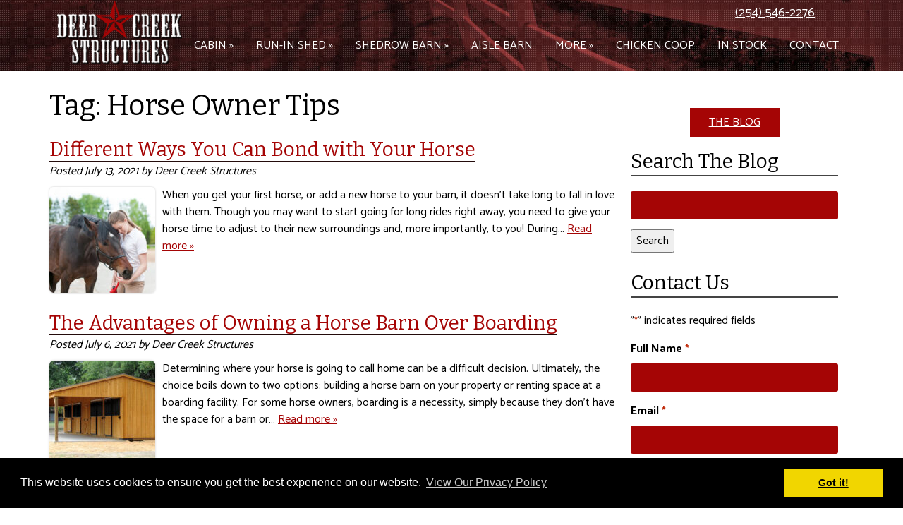

--- FILE ---
content_type: text/html; charset=UTF-8
request_url: https://www.deercreekstables.com/tag/horse-owner-tips/
body_size: 96153
content:
<!doctype html>

<!--[if lt IE 7]><html lang="en-US" class="no-js lt-ie9 lt-ie8 lt-ie7"><![endif]-->
<!--[if (IE 7)&!(IEMobile)]><html lang="en-US" class="no-js lt-ie9 lt-ie8"><![endif]-->
<!--[if (IE 8)&!(IEMobile)]><html lang="en-US" class="no-js lt-ie9"><![endif]-->
<!--[if gt IE 8]><!--> <html lang="en-US" class="no-js"><!--<![endif]-->

	<head>
		<meta charset="utf-8">
<script type="text/javascript">
/* <![CDATA[ */
var gform;gform||(document.addEventListener("gform_main_scripts_loaded",function(){gform.scriptsLoaded=!0}),document.addEventListener("gform/theme/scripts_loaded",function(){gform.themeScriptsLoaded=!0}),window.addEventListener("DOMContentLoaded",function(){gform.domLoaded=!0}),gform={domLoaded:!1,scriptsLoaded:!1,themeScriptsLoaded:!1,isFormEditor:()=>"function"==typeof InitializeEditor,callIfLoaded:function(o){return!(!gform.domLoaded||!gform.scriptsLoaded||!gform.themeScriptsLoaded&&!gform.isFormEditor()||(gform.isFormEditor()&&console.warn("The use of gform.initializeOnLoaded() is deprecated in the form editor context and will be removed in Gravity Forms 3.1."),o(),0))},initializeOnLoaded:function(o){gform.callIfLoaded(o)||(document.addEventListener("gform_main_scripts_loaded",()=>{gform.scriptsLoaded=!0,gform.callIfLoaded(o)}),document.addEventListener("gform/theme/scripts_loaded",()=>{gform.themeScriptsLoaded=!0,gform.callIfLoaded(o)}),window.addEventListener("DOMContentLoaded",()=>{gform.domLoaded=!0,gform.callIfLoaded(o)}))},hooks:{action:{},filter:{}},addAction:function(o,r,e,t){gform.addHook("action",o,r,e,t)},addFilter:function(o,r,e,t){gform.addHook("filter",o,r,e,t)},doAction:function(o){gform.doHook("action",o,arguments)},applyFilters:function(o){return gform.doHook("filter",o,arguments)},removeAction:function(o,r){gform.removeHook("action",o,r)},removeFilter:function(o,r,e){gform.removeHook("filter",o,r,e)},addHook:function(o,r,e,t,n){null==gform.hooks[o][r]&&(gform.hooks[o][r]=[]);var d=gform.hooks[o][r];null==n&&(n=r+"_"+d.length),gform.hooks[o][r].push({tag:n,callable:e,priority:t=null==t?10:t})},doHook:function(r,o,e){var t;if(e=Array.prototype.slice.call(e,1),null!=gform.hooks[r][o]&&((o=gform.hooks[r][o]).sort(function(o,r){return o.priority-r.priority}),o.forEach(function(o){"function"!=typeof(t=o.callable)&&(t=window[t]),"action"==r?t.apply(null,e):e[0]=t.apply(null,e)})),"filter"==r)return e[0]},removeHook:function(o,r,t,n){var e;null!=gform.hooks[o][r]&&(e=(e=gform.hooks[o][r]).filter(function(o,r,e){return!!(null!=n&&n!=o.tag||null!=t&&t!=o.priority)}),gform.hooks[o][r]=e)}});
/* ]]> */
</script>


				<meta http-equiv="X-UA-Compatible" content="IE=edge">

		<title>Horse Owner Tips Archives - Deer Creek Structures</title>

				<meta name="HandheldFriendly" content="True">
		<meta name="MobileOptimized" content="320">
		<meta name="viewport" content="width=device-width, initial-scale=1"/>

				<link rel="icon" href="favicon.png">
		<!--[if IE]>
			<link rel="shortcut icon" href="https://www.deercreekstables.com/wp-content/themes/bones/favicon.ico">
		<![endif]-->
		
		<link rel="apple-touch-icon" sizes="180x180" href="apple-touch-icon.png">
		<link rel="icon" type="image/png" sizes="32x32" href="favicon-32x32.png">
		<link rel="icon" type="image/png" sizes="16x16" href="favicon-16x16.png">
		<link rel="manifest" href="https://www.deercreekstables.com/site.webmanifest">
		<link rel="mask-icon" href="safari-pinned-tab.svg" color="#5bbad5">
		<meta name="msapplication-TileColor" content="#da532c">
		<meta name="theme-color" content="#ffffff">

		<link rel="pingback" href="https://www.deercreekstables.com/xmlrpc.php">
		
		<link href="https://fonts.googleapis.com/css?family=Bitter:400,400i,700|Catamaran:300,400,500,700,900" rel="stylesheet"> 

				<meta name='robots' content='noindex, follow' />

	<!-- This site is optimized with the Yoast SEO plugin v26.7 - https://yoast.com/wordpress/plugins/seo/ -->
	<meta property="og:locale" content="en_US" />
	<meta property="og:type" content="article" />
	<meta property="og:title" content="Horse Owner Tips Archives - Deer Creek Structures" />
	<meta property="og:url" content="https://www.deercreekstables.com/tag/horse-owner-tips/" />
	<meta property="og:site_name" content="Deer Creek Structures" />
	<meta property="og:image" content="https://www.deercreekstables.com/wp-content/uploads/2018/06/ridgevent-web.jpg" />
	<meta property="og:image:width" content="1200" />
	<meta property="og:image:height" content="674" />
	<meta property="og:image:type" content="image/jpeg" />
	<meta name="twitter:card" content="summary_large_image" />
	<!-- / Yoast SEO plugin. -->


<link rel='dns-prefetch' href='//cdnjs.cloudflare.com' />
<link rel="alternate" type="application/rss+xml" title="Deer Creek Structures &raquo; Feed" href="https://www.deercreekstables.com/feed/" />
<link rel="alternate" type="application/rss+xml" title="Deer Creek Structures &raquo; Comments Feed" href="https://www.deercreekstables.com/comments/feed/" />
<link rel="alternate" type="application/rss+xml" title="Deer Creek Structures &raquo; Horse Owner Tips Tag Feed" href="https://www.deercreekstables.com/tag/horse-owner-tips/feed/" />
<style id='wp-img-auto-sizes-contain-inline-css' type='text/css'>
img:is([sizes=auto i],[sizes^="auto," i]){contain-intrinsic-size:3000px 1500px}
/*# sourceURL=wp-img-auto-sizes-contain-inline-css */
</style>
<style id='wp-emoji-styles-inline-css' type='text/css'>

	img.wp-smiley, img.emoji {
		display: inline !important;
		border: none !important;
		box-shadow: none !important;
		height: 1em !important;
		width: 1em !important;
		margin: 0 0.07em !important;
		vertical-align: -0.1em !important;
		background: none !important;
		padding: 0 !important;
	}
/*# sourceURL=wp-emoji-styles-inline-css */
</style>
<style id='wp-block-library-inline-css' type='text/css'>
:root{--wp-block-synced-color:#7a00df;--wp-block-synced-color--rgb:122,0,223;--wp-bound-block-color:var(--wp-block-synced-color);--wp-editor-canvas-background:#ddd;--wp-admin-theme-color:#007cba;--wp-admin-theme-color--rgb:0,124,186;--wp-admin-theme-color-darker-10:#006ba1;--wp-admin-theme-color-darker-10--rgb:0,107,160.5;--wp-admin-theme-color-darker-20:#005a87;--wp-admin-theme-color-darker-20--rgb:0,90,135;--wp-admin-border-width-focus:2px}@media (min-resolution:192dpi){:root{--wp-admin-border-width-focus:1.5px}}.wp-element-button{cursor:pointer}:root .has-very-light-gray-background-color{background-color:#eee}:root .has-very-dark-gray-background-color{background-color:#313131}:root .has-very-light-gray-color{color:#eee}:root .has-very-dark-gray-color{color:#313131}:root .has-vivid-green-cyan-to-vivid-cyan-blue-gradient-background{background:linear-gradient(135deg,#00d084,#0693e3)}:root .has-purple-crush-gradient-background{background:linear-gradient(135deg,#34e2e4,#4721fb 50%,#ab1dfe)}:root .has-hazy-dawn-gradient-background{background:linear-gradient(135deg,#faaca8,#dad0ec)}:root .has-subdued-olive-gradient-background{background:linear-gradient(135deg,#fafae1,#67a671)}:root .has-atomic-cream-gradient-background{background:linear-gradient(135deg,#fdd79a,#004a59)}:root .has-nightshade-gradient-background{background:linear-gradient(135deg,#330968,#31cdcf)}:root .has-midnight-gradient-background{background:linear-gradient(135deg,#020381,#2874fc)}:root{--wp--preset--font-size--normal:16px;--wp--preset--font-size--huge:42px}.has-regular-font-size{font-size:1em}.has-larger-font-size{font-size:2.625em}.has-normal-font-size{font-size:var(--wp--preset--font-size--normal)}.has-huge-font-size{font-size:var(--wp--preset--font-size--huge)}.has-text-align-center{text-align:center}.has-text-align-left{text-align:left}.has-text-align-right{text-align:right}.has-fit-text{white-space:nowrap!important}#end-resizable-editor-section{display:none}.aligncenter{clear:both}.items-justified-left{justify-content:flex-start}.items-justified-center{justify-content:center}.items-justified-right{justify-content:flex-end}.items-justified-space-between{justify-content:space-between}.screen-reader-text{border:0;clip-path:inset(50%);height:1px;margin:-1px;overflow:hidden;padding:0;position:absolute;width:1px;word-wrap:normal!important}.screen-reader-text:focus{background-color:#ddd;clip-path:none;color:#444;display:block;font-size:1em;height:auto;left:5px;line-height:normal;padding:15px 23px 14px;text-decoration:none;top:5px;width:auto;z-index:100000}html :where(.has-border-color){border-style:solid}html :where([style*=border-top-color]){border-top-style:solid}html :where([style*=border-right-color]){border-right-style:solid}html :where([style*=border-bottom-color]){border-bottom-style:solid}html :where([style*=border-left-color]){border-left-style:solid}html :where([style*=border-width]){border-style:solid}html :where([style*=border-top-width]){border-top-style:solid}html :where([style*=border-right-width]){border-right-style:solid}html :where([style*=border-bottom-width]){border-bottom-style:solid}html :where([style*=border-left-width]){border-left-style:solid}html :where(img[class*=wp-image-]){height:auto;max-width:100%}:where(figure){margin:0 0 1em}html :where(.is-position-sticky){--wp-admin--admin-bar--position-offset:var(--wp-admin--admin-bar--height,0px)}@media screen and (max-width:600px){html :where(.is-position-sticky){--wp-admin--admin-bar--position-offset:0px}}

/*# sourceURL=wp-block-library-inline-css */
</style><style id='global-styles-inline-css' type='text/css'>
:root{--wp--preset--aspect-ratio--square: 1;--wp--preset--aspect-ratio--4-3: 4/3;--wp--preset--aspect-ratio--3-4: 3/4;--wp--preset--aspect-ratio--3-2: 3/2;--wp--preset--aspect-ratio--2-3: 2/3;--wp--preset--aspect-ratio--16-9: 16/9;--wp--preset--aspect-ratio--9-16: 9/16;--wp--preset--color--black: #000000;--wp--preset--color--cyan-bluish-gray: #abb8c3;--wp--preset--color--white: #ffffff;--wp--preset--color--pale-pink: #f78da7;--wp--preset--color--vivid-red: #cf2e2e;--wp--preset--color--luminous-vivid-orange: #ff6900;--wp--preset--color--luminous-vivid-amber: #fcb900;--wp--preset--color--light-green-cyan: #7bdcb5;--wp--preset--color--vivid-green-cyan: #00d084;--wp--preset--color--pale-cyan-blue: #8ed1fc;--wp--preset--color--vivid-cyan-blue: #0693e3;--wp--preset--color--vivid-purple: #9b51e0;--wp--preset--gradient--vivid-cyan-blue-to-vivid-purple: linear-gradient(135deg,rgb(6,147,227) 0%,rgb(155,81,224) 100%);--wp--preset--gradient--light-green-cyan-to-vivid-green-cyan: linear-gradient(135deg,rgb(122,220,180) 0%,rgb(0,208,130) 100%);--wp--preset--gradient--luminous-vivid-amber-to-luminous-vivid-orange: linear-gradient(135deg,rgb(252,185,0) 0%,rgb(255,105,0) 100%);--wp--preset--gradient--luminous-vivid-orange-to-vivid-red: linear-gradient(135deg,rgb(255,105,0) 0%,rgb(207,46,46) 100%);--wp--preset--gradient--very-light-gray-to-cyan-bluish-gray: linear-gradient(135deg,rgb(238,238,238) 0%,rgb(169,184,195) 100%);--wp--preset--gradient--cool-to-warm-spectrum: linear-gradient(135deg,rgb(74,234,220) 0%,rgb(151,120,209) 20%,rgb(207,42,186) 40%,rgb(238,44,130) 60%,rgb(251,105,98) 80%,rgb(254,248,76) 100%);--wp--preset--gradient--blush-light-purple: linear-gradient(135deg,rgb(255,206,236) 0%,rgb(152,150,240) 100%);--wp--preset--gradient--blush-bordeaux: linear-gradient(135deg,rgb(254,205,165) 0%,rgb(254,45,45) 50%,rgb(107,0,62) 100%);--wp--preset--gradient--luminous-dusk: linear-gradient(135deg,rgb(255,203,112) 0%,rgb(199,81,192) 50%,rgb(65,88,208) 100%);--wp--preset--gradient--pale-ocean: linear-gradient(135deg,rgb(255,245,203) 0%,rgb(182,227,212) 50%,rgb(51,167,181) 100%);--wp--preset--gradient--electric-grass: linear-gradient(135deg,rgb(202,248,128) 0%,rgb(113,206,126) 100%);--wp--preset--gradient--midnight: linear-gradient(135deg,rgb(2,3,129) 0%,rgb(40,116,252) 100%);--wp--preset--font-size--small: 13px;--wp--preset--font-size--medium: 20px;--wp--preset--font-size--large: 36px;--wp--preset--font-size--x-large: 42px;--wp--preset--spacing--20: 0.44rem;--wp--preset--spacing--30: 0.67rem;--wp--preset--spacing--40: 1rem;--wp--preset--spacing--50: 1.5rem;--wp--preset--spacing--60: 2.25rem;--wp--preset--spacing--70: 3.38rem;--wp--preset--spacing--80: 5.06rem;--wp--preset--shadow--natural: 6px 6px 9px rgba(0, 0, 0, 0.2);--wp--preset--shadow--deep: 12px 12px 50px rgba(0, 0, 0, 0.4);--wp--preset--shadow--sharp: 6px 6px 0px rgba(0, 0, 0, 0.2);--wp--preset--shadow--outlined: 6px 6px 0px -3px rgb(255, 255, 255), 6px 6px rgb(0, 0, 0);--wp--preset--shadow--crisp: 6px 6px 0px rgb(0, 0, 0);}:where(.is-layout-flex){gap: 0.5em;}:where(.is-layout-grid){gap: 0.5em;}body .is-layout-flex{display: flex;}.is-layout-flex{flex-wrap: wrap;align-items: center;}.is-layout-flex > :is(*, div){margin: 0;}body .is-layout-grid{display: grid;}.is-layout-grid > :is(*, div){margin: 0;}:where(.wp-block-columns.is-layout-flex){gap: 2em;}:where(.wp-block-columns.is-layout-grid){gap: 2em;}:where(.wp-block-post-template.is-layout-flex){gap: 1.25em;}:where(.wp-block-post-template.is-layout-grid){gap: 1.25em;}.has-black-color{color: var(--wp--preset--color--black) !important;}.has-cyan-bluish-gray-color{color: var(--wp--preset--color--cyan-bluish-gray) !important;}.has-white-color{color: var(--wp--preset--color--white) !important;}.has-pale-pink-color{color: var(--wp--preset--color--pale-pink) !important;}.has-vivid-red-color{color: var(--wp--preset--color--vivid-red) !important;}.has-luminous-vivid-orange-color{color: var(--wp--preset--color--luminous-vivid-orange) !important;}.has-luminous-vivid-amber-color{color: var(--wp--preset--color--luminous-vivid-amber) !important;}.has-light-green-cyan-color{color: var(--wp--preset--color--light-green-cyan) !important;}.has-vivid-green-cyan-color{color: var(--wp--preset--color--vivid-green-cyan) !important;}.has-pale-cyan-blue-color{color: var(--wp--preset--color--pale-cyan-blue) !important;}.has-vivid-cyan-blue-color{color: var(--wp--preset--color--vivid-cyan-blue) !important;}.has-vivid-purple-color{color: var(--wp--preset--color--vivid-purple) !important;}.has-black-background-color{background-color: var(--wp--preset--color--black) !important;}.has-cyan-bluish-gray-background-color{background-color: var(--wp--preset--color--cyan-bluish-gray) !important;}.has-white-background-color{background-color: var(--wp--preset--color--white) !important;}.has-pale-pink-background-color{background-color: var(--wp--preset--color--pale-pink) !important;}.has-vivid-red-background-color{background-color: var(--wp--preset--color--vivid-red) !important;}.has-luminous-vivid-orange-background-color{background-color: var(--wp--preset--color--luminous-vivid-orange) !important;}.has-luminous-vivid-amber-background-color{background-color: var(--wp--preset--color--luminous-vivid-amber) !important;}.has-light-green-cyan-background-color{background-color: var(--wp--preset--color--light-green-cyan) !important;}.has-vivid-green-cyan-background-color{background-color: var(--wp--preset--color--vivid-green-cyan) !important;}.has-pale-cyan-blue-background-color{background-color: var(--wp--preset--color--pale-cyan-blue) !important;}.has-vivid-cyan-blue-background-color{background-color: var(--wp--preset--color--vivid-cyan-blue) !important;}.has-vivid-purple-background-color{background-color: var(--wp--preset--color--vivid-purple) !important;}.has-black-border-color{border-color: var(--wp--preset--color--black) !important;}.has-cyan-bluish-gray-border-color{border-color: var(--wp--preset--color--cyan-bluish-gray) !important;}.has-white-border-color{border-color: var(--wp--preset--color--white) !important;}.has-pale-pink-border-color{border-color: var(--wp--preset--color--pale-pink) !important;}.has-vivid-red-border-color{border-color: var(--wp--preset--color--vivid-red) !important;}.has-luminous-vivid-orange-border-color{border-color: var(--wp--preset--color--luminous-vivid-orange) !important;}.has-luminous-vivid-amber-border-color{border-color: var(--wp--preset--color--luminous-vivid-amber) !important;}.has-light-green-cyan-border-color{border-color: var(--wp--preset--color--light-green-cyan) !important;}.has-vivid-green-cyan-border-color{border-color: var(--wp--preset--color--vivid-green-cyan) !important;}.has-pale-cyan-blue-border-color{border-color: var(--wp--preset--color--pale-cyan-blue) !important;}.has-vivid-cyan-blue-border-color{border-color: var(--wp--preset--color--vivid-cyan-blue) !important;}.has-vivid-purple-border-color{border-color: var(--wp--preset--color--vivid-purple) !important;}.has-vivid-cyan-blue-to-vivid-purple-gradient-background{background: var(--wp--preset--gradient--vivid-cyan-blue-to-vivid-purple) !important;}.has-light-green-cyan-to-vivid-green-cyan-gradient-background{background: var(--wp--preset--gradient--light-green-cyan-to-vivid-green-cyan) !important;}.has-luminous-vivid-amber-to-luminous-vivid-orange-gradient-background{background: var(--wp--preset--gradient--luminous-vivid-amber-to-luminous-vivid-orange) !important;}.has-luminous-vivid-orange-to-vivid-red-gradient-background{background: var(--wp--preset--gradient--luminous-vivid-orange-to-vivid-red) !important;}.has-very-light-gray-to-cyan-bluish-gray-gradient-background{background: var(--wp--preset--gradient--very-light-gray-to-cyan-bluish-gray) !important;}.has-cool-to-warm-spectrum-gradient-background{background: var(--wp--preset--gradient--cool-to-warm-spectrum) !important;}.has-blush-light-purple-gradient-background{background: var(--wp--preset--gradient--blush-light-purple) !important;}.has-blush-bordeaux-gradient-background{background: var(--wp--preset--gradient--blush-bordeaux) !important;}.has-luminous-dusk-gradient-background{background: var(--wp--preset--gradient--luminous-dusk) !important;}.has-pale-ocean-gradient-background{background: var(--wp--preset--gradient--pale-ocean) !important;}.has-electric-grass-gradient-background{background: var(--wp--preset--gradient--electric-grass) !important;}.has-midnight-gradient-background{background: var(--wp--preset--gradient--midnight) !important;}.has-small-font-size{font-size: var(--wp--preset--font-size--small) !important;}.has-medium-font-size{font-size: var(--wp--preset--font-size--medium) !important;}.has-large-font-size{font-size: var(--wp--preset--font-size--large) !important;}.has-x-large-font-size{font-size: var(--wp--preset--font-size--x-large) !important;}
/*# sourceURL=global-styles-inline-css */
</style>

<style id='classic-theme-styles-inline-css' type='text/css'>
/*! This file is auto-generated */
.wp-block-button__link{color:#fff;background-color:#32373c;border-radius:9999px;box-shadow:none;text-decoration:none;padding:calc(.667em + 2px) calc(1.333em + 2px);font-size:1.125em}.wp-block-file__button{background:#32373c;color:#fff;text-decoration:none}
/*# sourceURL=/wp-includes/css/classic-themes.min.css */
</style>
<link rel='stylesheet' id='foobox-free-min-css' href='https://www.deercreekstables.com/wp-content/plugins/foobox-image-lightbox/free/css/foobox.free.min.css' type='text/css' media='all' />
<link rel='stylesheet' id='widgetopts-styles-css' href='https://www.deercreekstables.com/wp-content/plugins/widget-options/assets/css/widget-options.css' type='text/css' media='all' />
<link rel='stylesheet' id='tablepress-default-css' href='https://www.deercreekstables.com/wp-content/plugins/tablepress/css/build/default.css' type='text/css' media='all' />
<link rel='stylesheet' id='shiftnav-css' href='https://www.deercreekstables.com/wp-content/plugins/shiftnav-responsive-mobile-menu/assets/css/shiftnav.min.css' type='text/css' media='all' />
<link rel='stylesheet' id='shiftnav-font-awesome-css' href='https://www.deercreekstables.com/wp-content/plugins/shiftnav-responsive-mobile-menu/assets/css/fontawesome/css/font-awesome.min.css' type='text/css' media='all' />
<link rel='stylesheet' id='shiftnav-standard-dark-css' href='https://www.deercreekstables.com/wp-content/plugins/shiftnav-responsive-mobile-menu/assets/css/skins/standard-dark.css' type='text/css' media='all' />
<link rel='stylesheet' id='bones-stylesheet-css' href='https://www.deercreekstables.com/wp-content/themes/bones/library/css/style.css' type='text/css' media='all' />
<link rel='stylesheet' id='bones-grid-css' href='https://www.deercreekstables.com/wp-content/themes/bones/library/css/grid.css' type='text/css' media='all' />
<link rel='stylesheet' id='cookie-consent-styles-css' href='//cdnjs.cloudflare.com/ajax/libs/cookieconsent2/3.0.3/cookieconsent.min.css' type='text/css' media='all' />
<script type="text/javascript" src="https://www.deercreekstables.com/wp-includes/js/jquery/jquery.min.js" id="jquery-core-js"></script>
<script type="text/javascript" src="https://www.deercreekstables.com/wp-includes/js/jquery/jquery-migrate.min.js" id="jquery-migrate-js"></script>
<script type="text/javascript" id="foobox-free-min-js-before">
/* <![CDATA[ */
/* Run FooBox FREE (v2.7.35) */
var FOOBOX = window.FOOBOX = {
	ready: true,
	disableOthers: false,
	o: {wordpress: { enabled: true }, countMessage:'image %index of %total', captions: { dataTitle: ["captionTitle","title"], dataDesc: ["captionDesc","description"] }, rel: '', excludes:'.fbx-link,.nofoobox,.nolightbox,a[href*="pinterest.com/pin/create/button/"]', affiliate : { enabled: false }},
	selectors: [
		".foogallery-container.foogallery-lightbox-foobox", ".foogallery-container.foogallery-lightbox-foobox-free", ".gallery", ".wp-block-gallery", ".wp-caption", ".wp-block-image", "a:has(img[class*=wp-image-])", ".post a:has(img[class*=wp-image-])", ".foobox"
	],
	pre: function( $ ){
		// Custom JavaScript (Pre)
		
	},
	post: function( $ ){
		// Custom JavaScript (Post)
		
		// Custom Captions Code
		
	},
	custom: function( $ ){
		// Custom Extra JS
		
	}
};
//# sourceURL=foobox-free-min-js-before
/* ]]> */
</script>
<script type="text/javascript" src="https://www.deercreekstables.com/wp-content/plugins/foobox-image-lightbox/free/js/foobox.free.min.js" id="foobox-free-min-js"></script>
<script type="text/javascript" src="https://www.deercreekstables.com/wp-content/themes/bones/library/js/libs/modernizr.custom.min.js" id="bones-modernizr-js"></script>
<script type="text/javascript" src="//cdnjs.cloudflare.com/ajax/libs/cookieconsent2/3.0.3/cookieconsent.min.js" id="cookie-consent-script-js"></script>
<script type="text/javascript" id="cookie-consent-script-js-after">
/* <![CDATA[ */
window.addEventListener("load", function(){
					window.cookieconsent.initialise({
					  "palette": {
						"popup": {
						  "background": "#000",
						  "text": "#fff"
						},
						"button": {
						  "background": "#f1d600",
						  "text": "#000"
						}
					  },
					 
					  "theme": "block",
					  "position": "bottom",					  
					  "content": {
					  	"link": "View Our Privacy Policy",
					  	"message": "This website uses cookies to ensure you get the best experience on our website.",
					  	"dismiss": "Got it!",
					  	"href": "https://www.deercreekstables.com/privacy-policy/"						
						
					  }
					})});
//# sourceURL=cookie-consent-script-js-after
/* ]]> */
</script>
<link rel="https://api.w.org/" href="https://www.deercreekstables.com/wp-json/" /><link rel="alternate" title="JSON" type="application/json" href="https://www.deercreekstables.com/wp-json/wp/v2/tags/805" />
		<!-- ShiftNav CSS
	================================================================ -->
		<style type="text/css" id="shiftnav-dynamic-css">
				@media only screen and (min-width:1030px){ #shiftnav-toggle-main, .shiftnav-toggle-mobile{ display:none; } .shiftnav-wrap { padding-top:0 !important; } }
	@media only screen and (max-width:1029px){ .navigationrespond{ display:none !important; } }

/** ShiftNav Custom Menu Styles (Customizer) **/
/* togglebar */
#shiftnav-toggle-main { background:#000000; }

/* Status: Loaded from Transient */
		</style>
		<!-- end ShiftNav CSS -->

	

<script type="application/ld+json" class="saswp-schema-markup-output">
[{"@context":"https:\/\/schema.org\/","@graph":[{"@context":"https:\/\/schema.org\/","@type":"SiteNavigationElement","@id":"https:\/\/www.deercreekstables.com\/#cabin","name":"Cabin \u00bb","url":"https:\/\/www.deercreekstables.com\/portable-cabins\/"},{"@context":"https:\/\/schema.org\/","@type":"SiteNavigationElement","@id":"https:\/\/www.deercreekstables.com\/#12-foot-cabins","name":"12 Foot Cabins","url":"https:\/\/www.deercreekstables.com\/cabins\/12-foot-cabins\/"},{"@context":"https:\/\/schema.org\/","@type":"SiteNavigationElement","@id":"https:\/\/www.deercreekstables.com\/#14-foot-cabins","name":"14 Foot Cabins","url":"https:\/\/www.deercreekstables.com\/cabins\/14-foot-cabins\/"},{"@context":"https:\/\/schema.org\/","@type":"SiteNavigationElement","@id":"https:\/\/www.deercreekstables.com\/#16-foot-cabins","name":"16 Foot Cabins","url":"https:\/\/www.deercreekstables.com\/cabins\/16-foot-cabins\/"},{"@context":"https:\/\/schema.org\/","@type":"SiteNavigationElement","@id":"https:\/\/www.deercreekstables.com\/#run-in-shed","name":"Run-in Shed \u00bb","url":"https:\/\/www.deercreekstables.com\/sheds\/"},{"@context":"https:\/\/schema.org\/","@type":"SiteNavigationElement","@id":"https:\/\/www.deercreekstables.com\/#8-run-in-shed","name":"8'  Run In Shed","url":"https:\/\/www.deercreekstables.com\/sheds\/8-foot-run-in-shed\/"},{"@context":"https:\/\/schema.org\/","@type":"SiteNavigationElement","@id":"https:\/\/www.deercreekstables.com\/#10-run-in-shed","name":"10' Run In Shed","url":"https:\/\/www.deercreekstables.com\/sheds\/10-foot-run-in-shed\/"},{"@context":"https:\/\/schema.org\/","@type":"SiteNavigationElement","@id":"https:\/\/www.deercreekstables.com\/#12%e2%80%b2-run-in-shed","name":"12\u2032 Run In Shed","url":"https:\/\/www.deercreekstables.com\/sheds\/12-foot-run-in-shed\/"},{"@context":"https:\/\/schema.org\/","@type":"SiteNavigationElement","@id":"https:\/\/www.deercreekstables.com\/#shedrow-barn","name":"Shedrow Barn \u00bb","url":"https:\/\/www.deercreekstables.com\/horse-barns\/"},{"@context":"https:\/\/schema.org\/","@type":"SiteNavigationElement","@id":"https:\/\/www.deercreekstables.com\/#10-shedrow-barns","name":"10' Shedrow Barns","url":"https:\/\/www.deercreekstables.com\/barns\/10-foot-row-barn\/"},{"@context":"https:\/\/schema.org\/","@type":"SiteNavigationElement","@id":"https:\/\/www.deercreekstables.com\/#12-shedrow-barns","name":"12' Shedrow Barns","url":"https:\/\/www.deercreekstables.com\/barns\/12-foot-shed-row-barn\/"},{"@context":"https:\/\/schema.org\/","@type":"SiteNavigationElement","@id":"https:\/\/www.deercreekstables.com\/#aisle-barn","name":"Aisle Barn","url":"https:\/\/www.deercreekstables.com\/barns\/portable-horse-livestock-aisle-barns\/"},{"@context":"https:\/\/schema.org\/","@type":"SiteNavigationElement","@id":"https:\/\/www.deercreekstables.com\/#custom-barns","name":"Custom Barns","url":"https:\/\/www.deercreekstables.com\/custom-built-barns\/"},{"@context":"https:\/\/schema.org\/","@type":"SiteNavigationElement","@id":"https:\/\/www.deercreekstables.com\/#about","name":"About","url":"https:\/\/www.deercreekstables.com\/about\/"},{"@context":"https:\/\/schema.org\/","@type":"SiteNavigationElement","@id":"https:\/\/www.deercreekstables.com\/#gallery","name":"Gallery","url":"https:\/\/www.deercreekstables.com\/photo-gallery\/"},{"@context":"https:\/\/schema.org\/","@type":"SiteNavigationElement","@id":"https:\/\/www.deercreekstables.com\/#blog","name":"Blog","url":"https:\/\/www.deercreekstables.com\/blog\/"},{"@context":"https:\/\/schema.org\/","@type":"SiteNavigationElement","@id":"https:\/\/www.deercreekstables.com\/#faqs","name":"FAQ's","url":"https:\/\/www.deercreekstables.com\/frequently-asked-questions\/"},{"@context":"https:\/\/schema.org\/","@type":"SiteNavigationElement","@id":"https:\/\/www.deercreekstables.com\/#reviews","name":"Reviews","url":"https:\/\/www.deercreekstables.com\/reviews\/"},{"@context":"https:\/\/schema.org\/","@type":"SiteNavigationElement","@id":"https:\/\/www.deercreekstables.com\/#chicken-coop","name":"Chicken Coop","url":"https:\/\/www.deercreekstables.com\/prefab-chicken-coops\/"},{"@context":"https:\/\/schema.org\/","@type":"SiteNavigationElement","@id":"https:\/\/www.deercreekstables.com\/#in-stock","name":"In Stock","url":"https:\/\/www.deercreekstables.com\/in-stock\/"},{"@context":"https:\/\/schema.org\/","@type":"SiteNavigationElement","@id":"https:\/\/www.deercreekstables.com\/#contact","name":"Contact","url":"https:\/\/www.deercreekstables.com\/contact\/"}]},

{"@context":"https:\/\/schema.org\/","@type":"BreadcrumbList","@id":"https:\/\/www.deercreekstables.com\/tag\/horse-owner-tips\/#breadcrumb","itemListElement":[{"@type":"ListItem","position":1,"item":{"@id":"https:\/\/www.deercreekstables.com","name":"Deer Creek Structures"}},{"@type":"ListItem","position":2,"item":{"@id":"https:\/\/www.deercreekstables.com\/tag\/horse-owner-tips\/","name":"Horse Owner Tips"}}]},

{"@context":"https:\/\/schema.org\/","@type":"LocalBusiness","@id":"LocalBusiness","url":"https:\/\/www.deercreekstables.com\/saswp\/local-business\/","name":"Deer Creek Structures","description":"If you are looking for portable, prefab or custom small horse barns for sale online, you will find the best ones at Deer Creek Structures. These quality horse barns can be delivered to you if you are in Texas or the surrounding states.","address":{"@type":"PostalAddress","streetAddress":"2885 US Highway 77","addressLocality":"Lott","addressRegion":"TX","postalCode":"76656","addressCountry":""},"telephone":"(254) 546-2276","openingHours":[""],"image":"https:\/\/www.deercreekstables.com\/wp-content\/uploads\/2018\/06\/logo-web.png","additionalType":"","priceRange":"$$","servesCuisine":"","areaServed":[],"sameAs":["https:\/\/www.facebook.com\/DeerCreekStables","https:\/\/twitter.com\/Deer_Creek","https:\/\/www.pinterest.com\/deercreekstructures\/","https:\/\/www.youtube.com\/channel\/UCVgu6cNF45kP6MGGRtTgQuA"],"hasMenu":"","hasMap":"","geo":{"@type":"GeoCoordinates","latitude":"31.212648","longitude":"-97.038962"}}]
</script>

<noscript><style>.lazyload[data-src]{display:none !important;}</style></noscript><style>.lazyload{background-image:none !important;}.lazyload:before{background-image:none !important;}</style><!-- There is no amphtml version available for this URL. -->		<style type="text/css" id="wp-custom-css">
			.blog .entry-title a, .archive .entry-title a {
    border-bottom: 1px solid #230b0b;
}
div#gform_wrapper_1 input, div#gform_wrapper_1 textarea, div#gform_wrapper_1 input::placeholder, div#gform_wrapper_1 textarea::placeholder {
    color: #fff;
}
.shiftnav-main-toggle-content a {
    border-bottom: 1px solid #fff;
    display: inline-block;
}
.productpriceleft.singletable {
    margin: 0 auto;
    float: none;
}
div#gform_wrapper_8 .gfield_required {
    color: #fff;
}
@media (min-width: 1030px) {
.header .logowrapper {
    width: 16%;
    margin-right: 0%;

}
}
div#gform_wrapper_8 input {
    background: #fff!important;
    border: 1px solid #ccc;
	    color: #000;
}

div#gform_wrapper_8 label.gfield_label {
    background: #a50505;
    display: block;
    width: 100%;
    color: #fff;
    padding: 5px;
}

div#gform_wrapper_8 input#gform_submit_button_8 {
    background: #a50505 !important;
	color:#fff;
}
div#gform_wrapper_8 .size_option .gfield_description {
    display: none;
}
#gform_wrapper_8 ul.gform_fields li.hide_price {
    visibility: hidden;
    height: 0;
    margin: 0;
    padding: 0;
    width: 0;
    overflow: hidden;
}
#gform_wrapper_8 select,
#gform_wrapper_8 option{
    background-color: #ccc!important;
		color:#000;
	padding-left:10px;
	font-size:1.15em;
}
ul#gform_fields_8 li#field_8_44, ul#gform_fields_8 li.size_option {
    width: 100%;
}

ul#gform_fields_8 {
    display: flex;
    flex-wrap: wrap;
}
li#field_8_29 {
    width: 100%!important;
    border: 1px solid #ccc;
    padding-right: 0;
}
@media(min-width:600px){
ul#gform_fields_8 > li {
    width: 50%;
}
}
#gform_wrapper_10 .hidden_field {
    height: 0;
    overflow: hidden;
    width: 0;
position:absolute;
}
#gform_wrapper_10 input.ginput_product_price {
    background: none!important;
    display: inline-block;
    width: auto;
}
#gform_wrapper_10 h3.gsection_title {
    margin: 0;
}
#gform_wrapper_10 .ginput_quantity {
    display: inline-block;
    background:none!important;
    border:1px solid #c1c1c1;
color: #000;
}
#gform_wrapper_10 .shed_pricing > label {
    height: 0;
    overflow: hidden;
    margin: 0;
    width: 0;
    position: absolute;
}





.glg-icon, .fb-icon, .ylp-icon {
	text-align: center;
}
.fb-icon a {
		background: #1877F2 !important;
    color: #fff;
    padding: .25em .75em;
		font-size: 1.25em;
    border-radius: 5px;
    word-wrap: break-word;
    display: flex;
    text-decoration: none;
    word-break: break-word;
} 
.ylp-icon a {
		background: #FF1A1A !important;
		font-size: 1.25em;
    color: #fff;
    padding: .25em .75em;
    border-radius: 5px;
    word-wrap: break-word;
    display: flex;
    text-decoration: none;
    word-break: break-word;
}
.glg-icon a {
    background: #DB4437 !important;
		font-size: 1.25em;
    color: #fff;
    padding: .25em .75em;
    border-radius: 5px;
    word-wrap: break-word;
    display: flex;
    text-decoration: none;
    word-break: break-word;
}

.accordion {
  max-width: 600px;
  margin: 2rem auto;
  border-radius: 10px;
  overflow: hidden;
  font-family: Arial, sans-serif;
  box-shadow: 0 2px 10px rgba(0,0,0,0.1);
}

.accordion-item {
  border-bottom: 1px solid #ddd;
}

.accordion .accordion-item #item-1 {
  position: absolute;
  opacity: 0;
  pointer-events: none;
}

.accordion-header {
  display: flex;
  justify-content: center;
  align-items: center;
  background-color: #f7f7f7;
  color: #333;
  /*padding: 1em;*/
  font-weight: bold;
  cursor: pointer;
  transition: background 0.3s;
}

.accordion-header:hover {
  background-color: #eaeaea;
}

.arrow {
  width: 10px;
  height: 10px;
  border-right: 2px solid #555;
  border-bottom: 2px solid #555;
  transform: rotate(45deg);
  transition: transform 0.3s ease;
}

.accordion input:checked + .accordion-header .arrow {
  transform: rotate(225deg);
}

.accordion-content {
  max-height: 0;
  overflow: hidden;
  background-color: #fff;
  transition: max-height 0.3s ease;
  padding: 0 1rem;
}

.accordion input:checked ~ .accordion-content {
  max-height: 100%;
  padding: 1rem;
}

@media only screen and (min-width:1020px) {
	.fb-icon a, .ylp-icon a, .glg-icon a {
		display: inline;
	}
}


		</style>
				
		<!-- Global site tag (gtag.js) - Google Analytics -->
<script async src="https://www.googletagmanager.com/gtag/js?id=G-3M3WM2X5X6"></script>
<script>
  window.dataLayer = window.dataLayer || [];
  function gtag(){dataLayer.push(arguments);}
  gtag('js', new Date());

  gtag('config', 'G-3M3WM2X5X6');
</script>
		
		
		<!-- Google Tag Manager -->
<script async>(function(w,d,s,l,i){w[l]=w[l]||[];w[l].push({'gtm.start':
new Date().getTime(),event:'gtm.js'});var f=d.getElementsByTagName(s)[0],
j=d.createElement(s),dl=l!='dataLayer'?'&l='+l:'';j.async=true;j.src=
'https://www.googletagmanager.com/gtm.js?id='+i+dl;f.parentNode.insertBefore(j,f);
})(window,document,'script','dataLayer','GTM-W9VF4LB');</script>
<!-- End Google Tag Manager -->
<meta name="referrer" content="strict-origin-when-cross-origin" />
<script async src="https://assets.sitescdn.net/ytag/ytag.min.js"></script>		
	<link rel="stylesheet" href="https://cdnjs.cloudflare.com/ajax/libs/font-awesome/7.0.1/css/all.min.css" integrity="sha512-2SwdPD6INVrV/lHTZbO2nodKhrnDdJK9/kg2XD1r9uGqPo1cUbujc+IYdlYdEErWNu69gVcYgdxlmVmzTWnetw==" crossorigin="anonymous" referrerpolicy="no-referrer" />
	<link rel="stylesheet" href="https://cdnjs.cloudflare.com/ajax/libs/font-awesome/7.0.1/css/brands.min.css" integrity="sha512-WxpJXPm/Is1a/dzEdhdaoajpgizHQimaLGL/QqUIAjIihlQqlPQb1V9vkGs9+VzXD7rgI6O+UsSKl4u5K36Ydw==" crossorigin="anonymous" referrerpolicy="no-referrer" />	
	<link rel='stylesheet' id='gform_basic-css' href='https://www.deercreekstables.com/wp-content/plugins/gravityforms/assets/css/dist/basic.min.css' type='text/css' media='all' />
<link rel='stylesheet' id='gform_theme_components-css' href='https://www.deercreekstables.com/wp-content/plugins/gravityforms/assets/css/dist/theme-components.min.css' type='text/css' media='all' />
<link rel='stylesheet' id='gform_theme-css' href='https://www.deercreekstables.com/wp-content/plugins/gravityforms/assets/css/dist/theme.min.css' type='text/css' media='all' />
</head>

	<body class="archive tag tag-horse-owner-tips tag-805 wp-theme-bones"  >
 		
	<!-- ShiftNav Main Toggle -->
	<div id="shiftnav-toggle-main" class="shiftnav-toggle-main-align-center shiftnav-toggle-style-full_bar shiftnav-togglebar-gap-auto shiftnav-toggle-edge-right shiftnav-toggle-icon-bars"  		><button id="shiftnav-toggle-main-button" class="shiftnav-toggle shiftnav-toggle-shiftnav-main shiftnav-toggle-burger" tabindex="0" 	data-shiftnav-target="shiftnav-main"	aria-label="Toggle Menu"><span class="fa fa-bars"></span></button><div class="shiftnav-main-toggle-content shiftnav-toggle-main-block">Call! <a href="tel:254-546-2276" style="font-weight:bold;">254-546-2276</a></div></div>
	<!-- /#shiftnav-toggle-main -->

	
		<div id="container">
			<header class="header" role="banner"  >

				<div id="inner-header" class="wrap cf">

					<div id="black-studio-tinymce-2" class="widget widget_black_studio_tinymce"><div class="textwidget"><div class="logowrapper"><a href="https://www.deercreekstables.com/"><img class="alignnone lazyload" src="[data-uri]" alt="deer creek structures" width="191" height="98" data-src="https://www.deercreekstables.com/wp-content/uploads/2018/06/logo-web.png" decoding="async" data-eio-rwidth="191" data-eio-rheight="98" /><noscript><img class="alignnone" src="https://www.deercreekstables.com/wp-content/uploads/2018/06/logo-web.png" alt="deer creek structures" width="191" height="98" data-eio="l" /></noscript></a></div>
<div class="topperwrapper"><a class="telestyle" href="tel:254-546-2276">(254) 546-2276</a></div>
</div></div>
					<nav role="navigation"   class="navigationrespond">
						<ul id="menu-main-menu" class="nav top-nav cf"><li id="menu-item-226" class="menu-item menu-item-type-post_type menu-item-object-page menu-item-has-children menu-item-226"><a href="https://www.deercreekstables.com/portable-cabins/">Cabin »</a>
<ul class="sub-menu">
	<li id="menu-item-2668" class="menu-item menu-item-type-post_type menu-item-object-cabins menu-item-2668"><a href="https://www.deercreekstables.com/cabins/12-foot-cabins/">12 Foot Cabins</a></li>
	<li id="menu-item-2667" class="menu-item menu-item-type-post_type menu-item-object-cabins menu-item-2667"><a href="https://www.deercreekstables.com/cabins/14-foot-cabins/">14 Foot Cabins</a></li>
	<li id="menu-item-2666" class="menu-item menu-item-type-post_type menu-item-object-cabins menu-item-2666"><a href="https://www.deercreekstables.com/cabins/16-foot-cabins/">16 Foot Cabins</a></li>
</ul>
</li>
<li id="menu-item-2672" class="menu-item menu-item-type-post_type menu-item-object-page menu-item-has-children menu-item-2672"><a href="https://www.deercreekstables.com/sheds/">Run-in Shed »</a>
<ul class="sub-menu">
	<li id="menu-item-2724" class="menu-item menu-item-type-post_type menu-item-object-sheds menu-item-2724"><a href="https://www.deercreekstables.com/sheds/8-foot-run-in-shed/">8&#8242;  Run In Shed</a></li>
	<li id="menu-item-2725" class="menu-item menu-item-type-post_type menu-item-object-sheds menu-item-2725"><a href="https://www.deercreekstables.com/sheds/10-foot-run-in-shed/">10&#8242; Run In Shed</a></li>
	<li id="menu-item-2726" class="menu-item menu-item-type-post_type menu-item-object-sheds menu-item-2726"><a href="https://www.deercreekstables.com/sheds/12-foot-run-in-shed/">12′ Run In Shed</a></li>
</ul>
</li>
<li id="menu-item-2629" class="menu-item menu-item-type-post_type menu-item-object-page menu-item-has-children menu-item-2629"><a href="https://www.deercreekstables.com/horse-barns/">Shedrow Barn »</a>
<ul class="sub-menu">
	<li id="menu-item-2697" class="menu-item menu-item-type-post_type menu-item-object-barns menu-item-2697"><a href="https://www.deercreekstables.com/barns/10-foot-row-barn/">10&#8242; Shedrow Barns</a></li>
	<li id="menu-item-2698" class="menu-item menu-item-type-post_type menu-item-object-barns menu-item-2698"><a href="https://www.deercreekstables.com/barns/12-foot-shed-row-barn/">12&#8242; Shedrow Barns</a></li>
</ul>
</li>
<li id="menu-item-2699" class="menu-item menu-item-type-post_type menu-item-object-barns menu-item-has-children menu-item-2699"><a href="https://www.deercreekstables.com/barns/portable-horse-livestock-aisle-barns/">Aisle Barn</a>
<ul class="sub-menu">
	<li id="menu-item-2664" class="menu-item menu-item-type-post_type menu-item-object-page menu-item-2664"><a href="https://www.deercreekstables.com/custom-built-barns/">Custom Barns</a></li>
</ul>
</li>
<li id="menu-item-5155" class="menu-item menu-item-type-custom menu-item-object-custom menu-item-has-children menu-item-5155"><a href="#">More  »</a>
<ul class="sub-menu">
	<li id="menu-item-4396" class="menu-item menu-item-type-post_type menu-item-object-page menu-item-4396"><a href="https://www.deercreekstables.com/about/">About</a></li>
	<li id="menu-item-4790" class="menu-item menu-item-type-post_type menu-item-object-page menu-item-4790"><a href="https://www.deercreekstables.com/photo-gallery/">Gallery</a></li>
	<li id="menu-item-4395" class="menu-item menu-item-type-post_type menu-item-object-page current_page_parent menu-item-4395"><a href="https://www.deercreekstables.com/blog/">Blog</a></li>
	<li id="menu-item-4782" class="menu-item menu-item-type-post_type menu-item-object-page menu-item-4782"><a href="https://www.deercreekstables.com/frequently-asked-questions/">FAQ&#8217;s</a></li>
	<li id="menu-item-6474" class="menu-item menu-item-type-post_type menu-item-object-page menu-item-6474"><a href="https://www.deercreekstables.com/reviews/">Reviews</a></li>
</ul>
</li>
<li id="menu-item-3804" class="menu-item menu-item-type-post_type menu-item-object-page menu-item-3804"><a href="https://www.deercreekstables.com/prefab-chicken-coops/">Chicken Coop</a></li>
<li id="menu-item-2665" class="menu-item menu-item-type-post_type menu-item-object-page menu-item-2665"><a href="https://www.deercreekstables.com/in-stock/">In Stock</a></li>
<li id="menu-item-4397" class="menu-item menu-item-type-post_type menu-item-object-page menu-item-4397"><a href="https://www.deercreekstables.com/contact/">Contact</a></li>
</ul>
									
					</nav>

				</div>

			</header>
	
			<div id="content">

				<div id="inner-content" class="wrap cf">

						<main id="main" class="m-all t-2of3 d-5of7 cf col-xs-12 col-sm-8 col-lg-8" role="main"   >

							<h1 class="page-title">Tag: <span>Horse Owner Tips</span></h1>							
							
							<article id="post-5020" class="cf post-5020 post type-post status-publish format-standard has-post-thumbnail hentry category-horse-care category-horse-tips tag-horse-bonding tag-horse-owner-tips tag-how-to-bond-with-your-horse tag-tips-for-new-horse-owners" role="article">

								<header class="entry-header article-header">

									<h2 class="h2 entry-title"><a href="https://www.deercreekstables.com/different-ways-you-can-bond-with-your-horse/" rel="bookmark" title="Different Ways You Can Bond with Your Horse">Different Ways You Can Bond with Your Horse</a></h2>
									<p class="byline entry-meta vcard">
										Posted <time class="updated entry-time" datetime="2021-07-13" >July 13, 2021</time> <span class="by">by</span> <span class="entry-author author"   itemptype="http://schema.org/Person">Deer Creek Structures</span>									</p>

								</header>

								<section class="entry-content cf">

									<div class="blog-image">
										
										<img width="150" height="150" src="[data-uri]" class="attachment-thumbnail size-thumbnail wp-post-image lazyload" alt="" decoding="async"   data-src="https://www.deercreekstables.com/wp-content/uploads/2021/07/Horse-Bonding-Tips-150x150.jpg" data-srcset="https://www.deercreekstables.com/wp-content/uploads/2021/07/Horse-Bonding-Tips-150x150.jpg 150w, https://www.deercreekstables.com/wp-content/uploads/2021/07/Horse-Bonding-Tips-250x250.jpg 250w, https://www.deercreekstables.com/wp-content/uploads/2021/07/Horse-Bonding-Tips-125x125.jpg 125w" data-sizes="auto" data-eio-rwidth="150" data-eio-rheight="150" /><noscript><img width="150" height="150" src="https://www.deercreekstables.com/wp-content/uploads/2021/07/Horse-Bonding-Tips-150x150.jpg" class="attachment-thumbnail size-thumbnail wp-post-image" alt="" decoding="async" srcset="https://www.deercreekstables.com/wp-content/uploads/2021/07/Horse-Bonding-Tips-150x150.jpg 150w, https://www.deercreekstables.com/wp-content/uploads/2021/07/Horse-Bonding-Tips-250x250.jpg 250w, https://www.deercreekstables.com/wp-content/uploads/2021/07/Horse-Bonding-Tips-125x125.jpg 125w" sizes="(max-width: 150px) 100vw, 150px" data-eio="l" /></noscript>										
									</div>
									
									<p>When you get your first horse, or add a new horse to your barn, it doesn’t take long to fall in love with them. Though you may want to start going for long rides right away, you need to give your horse time to adjust to their new surroundings and, more importantly, to you! During&#8230;  <a class="excerpt-read-more" href="https://www.deercreekstables.com/different-ways-you-can-bond-with-your-horse/" title="Read Different Ways You Can Bond with Your Horse">Read more &raquo;</a></p>

								</section>

								<footer class="article-footer">

								</footer>

							</article>

							
							<article id="post-5011" class="cf post-5011 post type-post status-publish format-standard has-post-thumbnail hentry category-horse-care category-tips-for-horse-owners tag-advantages-of-owning-a-horse-barn tag-building-a-horse-barn-vs-boarding-horses tag-horse-housing-tips tag-horse-owner-tips" role="article">

								<header class="entry-header article-header">

									<h2 class="h2 entry-title"><a href="https://www.deercreekstables.com/the-advantages-of-owning-a-horse-barn-over-boarding/" rel="bookmark" title="The Advantages of Owning a Horse Barn Over Boarding">The Advantages of Owning a Horse Barn Over Boarding</a></h2>
									<p class="byline entry-meta vcard">
										Posted <time class="updated entry-time" datetime="2021-07-06" >July 6, 2021</time> <span class="by">by</span> <span class="entry-author author"   itemptype="http://schema.org/Person">Deer Creek Structures</span>									</p>

								</header>

								<section class="entry-content cf">

									<div class="blog-image">
										
										<img width="150" height="150" src="[data-uri]" class="attachment-thumbnail size-thumbnail wp-post-image lazyload" alt="" decoding="async"   data-src="https://www.deercreekstables.com/wp-content/uploads/2021/06/Advantages-of-Owning-a-Horse-Barn-150x150.jpg" data-srcset="https://www.deercreekstables.com/wp-content/uploads/2021/06/Advantages-of-Owning-a-Horse-Barn-150x150.jpg 150w, https://www.deercreekstables.com/wp-content/uploads/2021/06/Advantages-of-Owning-a-Horse-Barn-250x250.jpg 250w, https://www.deercreekstables.com/wp-content/uploads/2021/06/Advantages-of-Owning-a-Horse-Barn-125x125.jpg 125w" data-sizes="auto" data-eio-rwidth="150" data-eio-rheight="150" /><noscript><img width="150" height="150" src="https://www.deercreekstables.com/wp-content/uploads/2021/06/Advantages-of-Owning-a-Horse-Barn-150x150.jpg" class="attachment-thumbnail size-thumbnail wp-post-image" alt="" decoding="async" srcset="https://www.deercreekstables.com/wp-content/uploads/2021/06/Advantages-of-Owning-a-Horse-Barn-150x150.jpg 150w, https://www.deercreekstables.com/wp-content/uploads/2021/06/Advantages-of-Owning-a-Horse-Barn-250x250.jpg 250w, https://www.deercreekstables.com/wp-content/uploads/2021/06/Advantages-of-Owning-a-Horse-Barn-125x125.jpg 125w" sizes="(max-width: 150px) 100vw, 150px" data-eio="l" /></noscript>										
									</div>
									
									<p>Determining where your horse is going to call home can be a difficult decision. Ultimately, the choice boils down to two options: building a horse barn on your property or renting space at a boarding facility. For some horse owners, boarding is a necessity, simply because they don’t have the space for a barn or&#8230;  <a class="excerpt-read-more" href="https://www.deercreekstables.com/the-advantages-of-owning-a-horse-barn-over-boarding/" title="Read The Advantages of Owning a Horse Barn Over Boarding">Read more &raquo;</a></p>

								</section>

								<footer class="article-footer">

								</footer>

							</article>

							
							<article id="post-4988" class="cf post-4988 post type-post status-publish format-standard has-post-thumbnail hentry category-horse-care category-horse-tips tag-am-i-ready-for-a-horse tag-first-time-horse-owner tag-horse-owner-tips tag-what-to-know-before-buying-a-horse" role="article">

								<header class="entry-header article-header">

									<h2 class="h2 entry-title"><a href="https://www.deercreekstables.com/are-you-ready-to-own-a-horse-questions-to-ask-yourself-before-you-take-the-plunge/" rel="bookmark" title="Are You Ready to Own a Horse? Questions to Ask Yourself Before You Take the Plunge">Are You Ready to Own a Horse? Questions to Ask Yourself Before You Take the Plunge</a></h2>
									<p class="byline entry-meta vcard">
										Posted <time class="updated entry-time" datetime="2021-06-10" >June 10, 2021</time> <span class="by">by</span> <span class="entry-author author"   itemptype="http://schema.org/Person">Deer Creek Structures</span>									</p>

								</header>

								<section class="entry-content cf">

									<div class="blog-image">
										
										<img width="150" height="150" src="[data-uri]" class="attachment-thumbnail size-thumbnail wp-post-image lazyload" alt="" decoding="async"   data-src="https://www.deercreekstables.com/wp-content/uploads/2021/06/Are-You-Ready-for-a-Horse-150x150.jpg" data-srcset="https://www.deercreekstables.com/wp-content/uploads/2021/06/Are-You-Ready-for-a-Horse-150x150.jpg 150w, https://www.deercreekstables.com/wp-content/uploads/2021/06/Are-You-Ready-for-a-Horse-250x250.jpg 250w, https://www.deercreekstables.com/wp-content/uploads/2021/06/Are-You-Ready-for-a-Horse-125x125.jpg 125w" data-sizes="auto" data-eio-rwidth="150" data-eio-rheight="150" /><noscript><img width="150" height="150" src="https://www.deercreekstables.com/wp-content/uploads/2021/06/Are-You-Ready-for-a-Horse-150x150.jpg" class="attachment-thumbnail size-thumbnail wp-post-image" alt="" decoding="async" srcset="https://www.deercreekstables.com/wp-content/uploads/2021/06/Are-You-Ready-for-a-Horse-150x150.jpg 150w, https://www.deercreekstables.com/wp-content/uploads/2021/06/Are-You-Ready-for-a-Horse-250x250.jpg 250w, https://www.deercreekstables.com/wp-content/uploads/2021/06/Are-You-Ready-for-a-Horse-125x125.jpg 125w" sizes="(max-width: 150px) 100vw, 150px" data-eio="l" /></noscript>										
									</div>
									
									<p>Having a horse to love and care for is one of the most rewarding things you could ever experience. Horses are hard workers, loving companions, and fun and beautiful creatures. If you’re thinking about buying a horse of your own, then you probably know all of this already. But the idea of owning a horse&#8230;  <a class="excerpt-read-more" href="https://www.deercreekstables.com/are-you-ready-to-own-a-horse-questions-to-ask-yourself-before-you-take-the-plunge/" title="Read Are You Ready to Own a Horse? Questions to Ask Yourself Before You Take the Plunge">Read more &raquo;</a></p>

								</section>

								<footer class="article-footer">

								</footer>

							</article>

							
							<article id="post-4694" class="cf post-4694 post type-post status-publish format-standard has-post-thumbnail hentry category-horse-care category-horse-tips tag-goals-for-horse-owners tag-horse-care-planning tag-horse-care-tips tag-horse-owner-tips" role="article">

								<header class="entry-header article-header">

									<h2 class="h2 entry-title"><a href="https://www.deercreekstables.com/3-new-years-resolutions-for-horse-owners-this-year/" rel="bookmark" title="3 New Year’s Resolutions for Horse Owners This Year">3 New Year’s Resolutions for Horse Owners This Year</a></h2>
									<p class="byline entry-meta vcard">
										Posted <time class="updated entry-time" datetime="2021-01-12" >January 12, 2021</time> <span class="by">by</span> <span class="entry-author author"   itemptype="http://schema.org/Person">Deer Creek Structures</span>									</p>

								</header>

								<section class="entry-content cf">

									<div class="blog-image">
										
										<img width="150" height="150" src="[data-uri]" class="attachment-thumbnail size-thumbnail wp-post-image lazyload" alt="" decoding="async"   data-src="https://www.deercreekstables.com/wp-content/uploads/2021/01/Horse-Owner-New-Year-Resolutions-150x150.jpg" data-srcset="https://www.deercreekstables.com/wp-content/uploads/2021/01/Horse-Owner-New-Year-Resolutions-150x150.jpg 150w, https://www.deercreekstables.com/wp-content/uploads/2021/01/Horse-Owner-New-Year-Resolutions-250x250.jpg 250w, https://www.deercreekstables.com/wp-content/uploads/2021/01/Horse-Owner-New-Year-Resolutions-125x125.jpg 125w" data-sizes="auto" data-eio-rwidth="150" data-eio-rheight="150" /><noscript><img width="150" height="150" src="https://www.deercreekstables.com/wp-content/uploads/2021/01/Horse-Owner-New-Year-Resolutions-150x150.jpg" class="attachment-thumbnail size-thumbnail wp-post-image" alt="" decoding="async" srcset="https://www.deercreekstables.com/wp-content/uploads/2021/01/Horse-Owner-New-Year-Resolutions-150x150.jpg 150w, https://www.deercreekstables.com/wp-content/uploads/2021/01/Horse-Owner-New-Year-Resolutions-250x250.jpg 250w, https://www.deercreekstables.com/wp-content/uploads/2021/01/Horse-Owner-New-Year-Resolutions-125x125.jpg 125w" sizes="(max-width: 150px) 100vw, 150px" data-eio="l" /></noscript>										
									</div>
									
									<p>The start of a new year is the conventionally perfect time to take stock of where you are in life, where you want to be, and how you can make that gap smaller over the next 365 days. For horse owners, this is also a good opportunity to assess your horse’s needs and current care&#8230;.  <a class="excerpt-read-more" href="https://www.deercreekstables.com/3-new-years-resolutions-for-horse-owners-this-year/" title="Read 3 New Year’s Resolutions for Horse Owners This Year">Read more &raquo;</a></p>

								</section>

								<footer class="article-footer">

								</footer>

							</article>

							
							<article id="post-2601" class="cf post-2601 post type-post status-publish format-standard has-post-thumbnail hentry category-horse-barns-2 category-horse-tips category-portable-horse-barn-run-in-sheds tag-building-a-horse-barn tag-building-a-horse-barn-vs-boarding-horses tag-custom-built-horse-barns tag-customized-horse-barns tag-deer-creek-stables tag-horse-barns tag-horse-owner-tips tag-horse-tips" role="article">

								<header class="entry-header article-header">

									<h2 class="h2 entry-title"><a href="https://www.deercreekstables.com/build-a-horse-barn-or-board-your-horses/" rel="bookmark" title="Build a Horse Barn or Board Your Horses?">Build a Horse Barn or Board Your Horses?</a></h2>
									<p class="byline entry-meta vcard">
										Posted <time class="updated entry-time" datetime="2018-06-14" >June 14, 2018</time> <span class="by">by</span> <span class="entry-author author"   itemptype="http://schema.org/Person">dcsadmin</span>									</p>

								</header>

								<section class="entry-content cf">

									<div class="blog-image">
										
										<img width="150" height="150" src="[data-uri]" class="attachment-thumbnail size-thumbnail wp-post-image lazyload" alt="" decoding="async"   data-src="https://www.deercreekstables.com/wp-content/uploads/2018/04/Things-to-do-around-the-horse-barn-150x150.jpg" data-srcset="https://www.deercreekstables.com/wp-content/uploads/2018/04/Things-to-do-around-the-horse-barn-150x150.jpg 150w, https://www.deercreekstables.com/wp-content/uploads/2018/04/Things-to-do-around-the-horse-barn-250x250.jpg 250w, https://www.deercreekstables.com/wp-content/uploads/2018/04/Things-to-do-around-the-horse-barn-125x125.jpg 125w" data-sizes="auto" data-eio-rwidth="150" data-eio-rheight="150" /><noscript><img width="150" height="150" src="https://www.deercreekstables.com/wp-content/uploads/2018/04/Things-to-do-around-the-horse-barn-150x150.jpg" class="attachment-thumbnail size-thumbnail wp-post-image" alt="" decoding="async" srcset="https://www.deercreekstables.com/wp-content/uploads/2018/04/Things-to-do-around-the-horse-barn-150x150.jpg 150w, https://www.deercreekstables.com/wp-content/uploads/2018/04/Things-to-do-around-the-horse-barn-250x250.jpg 250w, https://www.deercreekstables.com/wp-content/uploads/2018/04/Things-to-do-around-the-horse-barn-125x125.jpg 125w" sizes="(max-width: 150px) 100vw, 150px" data-eio="l" /></noscript>										
									</div>
									
									<p>To build your own horse barn, or to board your horses—that is the question. It’s a tough choice, but we’re here to help you weigh the benefits of building a horse barn vs. boarding your horses. When should you board? Here are two good reasons: You don’t have enough space to build a barn on&#8230;  <a class="excerpt-read-more" href="https://www.deercreekstables.com/build-a-horse-barn-or-board-your-horses/" title="Read Build a Horse Barn or Board Your Horses?">Read more &raquo;</a></p>

								</section>

								<footer class="article-footer">

								</footer>

							</article>

							
									
							
						</main>

									<div id="sidebar1" class="sidebar m-all t-1of3 d-2of7 last-col cf col-xs-12 col-sm-4 col-lg-4" role="complementary">

					
						<div id="black-studio-tinymce-4" class="widget widget_black_studio_tinymce"><div class="textwidget"><div class="buttonalign" style="text-align:center;"><a href="https://www.deercreekstables.com/blog/" class="buttonmake">THE BLOG</a></div>
</div></div><div id="search-2" class="widget widget_search"><h2 class="widgettitle">Search The Blog</h2><form role="search" method="get" id="searchform" class="searchform" action="https://www.deercreekstables.com/">
    <div>
        <label for="s" class="screen-reader-text">Search for:</label>
        <input type="search" id="s" name="s" value="" />

        <button type="submit" id="searchsubmit" >Search</button>
    </div>
</form></div><div id="gform_widget-2" class="widget gform_widget"><h2 class="widgettitle">Contact Us</h2><script type="text/javascript" src="https://www.deercreekstables.com/wp-includes/js/dist/dom-ready.min.js" id="wp-dom-ready-js"></script>
<script type="text/javascript" src="https://www.deercreekstables.com/wp-includes/js/dist/hooks.min.js" id="wp-hooks-js"></script>
<script type="text/javascript" src="https://www.deercreekstables.com/wp-includes/js/dist/i18n.min.js" id="wp-i18n-js"></script>
<script type="text/javascript" id="wp-i18n-js-after">
/* <![CDATA[ */
wp.i18n.setLocaleData( { 'text direction\u0004ltr': [ 'ltr' ] } );
//# sourceURL=wp-i18n-js-after
/* ]]> */
</script>
<script type="text/javascript" src="https://www.deercreekstables.com/wp-includes/js/dist/a11y.min.js" id="wp-a11y-js"></script>
<script type="text/javascript" defer='defer' src="https://www.deercreekstables.com/wp-content/plugins/gravityforms/js/jquery.json.min.js" id="gform_json-js"></script>
<script type="text/javascript" id="gform_gravityforms-js-extra">
/* <![CDATA[ */
var gform_i18n = {"datepicker":{"days":{"monday":"Mo","tuesday":"Tu","wednesday":"We","thursday":"Th","friday":"Fr","saturday":"Sa","sunday":"Su"},"months":{"january":"January","february":"February","march":"March","april":"April","may":"May","june":"June","july":"July","august":"August","september":"September","october":"October","november":"November","december":"December"},"firstDay":0,"iconText":"Select date"}};
var gf_legacy_multi = [];
var gform_gravityforms = {"strings":{"invalid_file_extension":"This type of file is not allowed. Must be one of the following:","delete_file":"Delete this file","in_progress":"in progress","file_exceeds_limit":"File exceeds size limit","illegal_extension":"This type of file is not allowed.","max_reached":"Maximum number of files reached","unknown_error":"There was a problem while saving the file on the server","currently_uploading":"Please wait for the uploading to complete","cancel":"Cancel","cancel_upload":"Cancel this upload","cancelled":"Cancelled","error":"Error","message":"Message"},"vars":{"images_url":"https://www.deercreekstables.com/wp-content/plugins/gravityforms/images"}};
var gf_global = {"gf_currency_config":{"name":"U.S. Dollar","symbol_left":"$","symbol_right":"","symbol_padding":"","thousand_separator":",","decimal_separator":".","decimals":2,"code":"USD"},"base_url":"https://www.deercreekstables.com/wp-content/plugins/gravityforms","number_formats":[],"spinnerUrl":"https://www.deercreekstables.com/wp-content/plugins/gravityforms/images/spinner.svg","version_hash":"d2f587deffcf650f35860167e9889f89","strings":{"newRowAdded":"New row added.","rowRemoved":"Row removed","formSaved":"The form has been saved.  The content contains the link to return and complete the form."}};
//# sourceURL=gform_gravityforms-js-extra
/* ]]> */
</script>
<script type="text/javascript" defer='defer' src="https://www.deercreekstables.com/wp-content/plugins/gravityforms/js/gravityforms.min.js" id="gform_gravityforms-js"></script>
<script type="text/javascript" defer='defer' src="https://www.deercreekstables.com/wp-content/plugins/gravityforms/js/jquery.maskedinput.min.js" id="gform_masked_input-js"></script>

                <div class='gf_browser_chrome gform_wrapper gravity-theme gform-theme--no-framework' data-form-theme='gravity-theme' data-form-index='0' id='gform_wrapper_3' >
                        <div class='gform_heading'>
							<p class='gform_required_legend'>&quot;<span class="gfield_required gfield_required_asterisk">*</span>&quot; indicates required fields</p>
                        </div><form method='post' enctype='multipart/form-data'  id='gform_3'  action='/tag/horse-owner-tips/' data-formid='3' novalidate>
                        <div class='gform-body gform_body'><div id='gform_fields_3' class='gform_fields top_label form_sublabel_below description_below validation_below'><div id="field_3_8" class="gfield gfield--type-honeypot gform_validation_container field_sublabel_below gfield--has-description field_description_below field_validation_below gfield_visibility_visible"  ><label class='gfield_label gform-field-label' for='input_3_8'>X/Twitter</label><div class='ginput_container'><input name='input_8' id='input_3_8' type='text' value='' autocomplete='new-password'/></div><div class='gfield_description' id='gfield_description_3_8'>This field is for validation purposes and should be left unchanged.</div></div><div id="field_3_1" class="gfield gfield--type-text gfield_contains_required field_sublabel_below gfield--no-description field_description_below field_validation_below gfield_visibility_visible"  ><label class='gfield_label gform-field-label' for='input_3_1'>Full Name<span class="gfield_required"><span class="gfield_required gfield_required_asterisk">*</span></span></label><div class='ginput_container ginput_container_text'><input name='input_1' id='input_3_1' type='text' value='' class='large'   tabindex='1'  aria-required="true" aria-invalid="false"   /></div></div><div id="field_3_5" class="gfield gfield--type-email gfield_contains_required field_sublabel_below gfield--no-description field_description_below field_validation_below gfield_visibility_visible"  ><label class='gfield_label gform-field-label' for='input_3_5'>Email<span class="gfield_required"><span class="gfield_required gfield_required_asterisk">*</span></span></label><div class='ginput_container ginput_container_email'>
                            <input name='input_5' id='input_3_5' type='email' value='' class='large' tabindex='2'   aria-required="true" aria-invalid="false"  />
                        </div></div><div id="field_3_2" class="gfield gfield--type-phone field_sublabel_below gfield--no-description field_description_below field_validation_below gfield_visibility_visible"  ><label class='gfield_label gform-field-label' for='input_3_2'>Phone</label><div class='ginput_container ginput_container_phone'><input name='input_2' id='input_3_2' type='tel' value='' class='large' tabindex='3'   aria-invalid="false"   /></div></div><fieldset id="field_3_6" class="gfield gfield--type-address gfield_contains_required field_sublabel_above gfield--no-description field_description_above field_validation_below gfield_visibility_visible"  ><legend class='gfield_label gform-field-label gfield_label_before_complex' >Location<span class="gfield_required"><span class="gfield_required gfield_required_asterisk">*</span></span></legend>    
                    <div class='ginput_complex ginput_container has_zip ginput_container_address gform-grid-row' id='input_3_6' >
                        <input type='hidden' class='gform_hidden' name='input_6.4' id='input_3_6_4' value=''/><span class='ginput_right address_zip ginput_address_zip gform-grid-col' id='input_3_6_5_container' >
                                    <label for='input_3_6_5' id='input_3_6_5_label' class='gform-field-label gform-field-label--type-sub '>ZIP Code</label>
                                    <input type='text' name='input_6.5' id='input_3_6_5' value='' tabindex='6'   aria-required='true'    />
                                </span><input type='hidden' class='gform_hidden' name='input_6.6' id='input_3_6_6' value='United States' />
                    <div class='gf_clear gf_clear_complex'></div>
                </div></fieldset><div id="field_3_4" class="gfield gfield--type-textarea field_sublabel_below gfield--no-description field_description_below field_validation_below gfield_visibility_visible"  ><label class='gfield_label gform-field-label' for='input_3_4'>Comments</label><div class='ginput_container ginput_container_textarea'><textarea name='input_4' id='input_3_4' class='textarea small' tabindex='7'     aria-invalid="false"   rows='10' cols='50'></textarea></div></div><fieldset id="field_3_7" class="gfield gfield--type-radio gfield--type-choice gfield_contains_required field_sublabel_below gfield--no-description field_description_below field_validation_below gfield_visibility_visible"  ><legend class='gfield_label gform-field-label' >Would You Like To Receive Emails From us in the Future?*<span class="gfield_required"><span class="gfield_required gfield_required_asterisk">*</span></span></legend><div class='ginput_container ginput_container_radio'><div class='gfield_radio' id='input_3_7'>
			<div class='gchoice gchoice_3_7_0'>
					<input class='gfield-choice-input' name='input_7' type='radio' value='Yes'  id='choice_3_7_0' onchange='gformToggleRadioOther( this )'  tabindex='8'  />
					<label for='choice_3_7_0' id='label_3_7_0' class='gform-field-label gform-field-label--type-inline'>Yes</label>
			</div>
			<div class='gchoice gchoice_3_7_1'>
					<input class='gfield-choice-input' name='input_7' type='radio' value='No'  id='choice_3_7_1' onchange='gformToggleRadioOther( this )'  tabindex='9'  />
					<label for='choice_3_7_1' id='label_3_7_1' class='gform-field-label gform-field-label--type-inline'>No</label>
			</div></div></div></fieldset></div></div>
        <div class='gform-footer gform_footer top_label'> <input type='submit' id='gform_submit_button_3' class='gform_button button' onclick='gform.submission.handleButtonClick(this);' data-submission-type='submit' value='Submit' tabindex='10' /> 
            <input type='hidden' class='gform_hidden' name='gform_submission_method' data-js='gform_submission_method_3' value='postback' />
            <input type='hidden' class='gform_hidden' name='gform_theme' data-js='gform_theme_3' id='gform_theme_3' value='gravity-theme' />
            <input type='hidden' class='gform_hidden' name='gform_style_settings' data-js='gform_style_settings_3' id='gform_style_settings_3' value='' />
            <input type='hidden' class='gform_hidden' name='is_submit_3' value='1' />
            <input type='hidden' class='gform_hidden' name='gform_submit' value='3' />
            
            <input type='hidden' class='gform_hidden' name='gform_unique_id' value='' />
            <input type='hidden' class='gform_hidden' name='state_3' value='WyJbXSIsIjdkMWZiODg5MTRhMDNmOGYyMDI0MjM1ODJkYjVjZDdmIl0=' />
            <input type='hidden' autocomplete='off' class='gform_hidden' name='gform_target_page_number_3' id='gform_target_page_number_3' value='0' />
            <input type='hidden' autocomplete='off' class='gform_hidden' name='gform_source_page_number_3' id='gform_source_page_number_3' value='1' />
            <input type='hidden' name='gform_field_values' value='' />
            
        </div>
                        <p style="display: none !important;" class="akismet-fields-container" data-prefix="ak_"><label>&#916;<textarea name="ak_hp_textarea" cols="45" rows="8" maxlength="100"></textarea></label><input type="hidden" id="ak_js_1" name="ak_js" value="212"/><script>document.getElementById( "ak_js_1" ).setAttribute( "value", ( new Date() ).getTime() );</script></p></form>
                        </div><script type="text/javascript">
/* <![CDATA[ */
 gform.initializeOnLoaded( function() {gformInitSpinner( 3, 'https://www.deercreekstables.com/wp-content/plugins/gravityforms/images/spinner.svg', true );jQuery('#gform_ajax_frame_3').on('load',function(){var contents = jQuery(this).contents().find('*').html();var is_postback = contents.indexOf('GF_AJAX_POSTBACK') >= 0;if(!is_postback){return;}var form_content = jQuery(this).contents().find('#gform_wrapper_3');var is_confirmation = jQuery(this).contents().find('#gform_confirmation_wrapper_3').length > 0;var is_redirect = contents.indexOf('gformRedirect(){') >= 0;var is_form = form_content.length > 0 && ! is_redirect && ! is_confirmation;var mt = parseInt(jQuery('html').css('margin-top'), 10) + parseInt(jQuery('body').css('margin-top'), 10) + 100;if(is_form){jQuery('#gform_wrapper_3').html(form_content.html());if(form_content.hasClass('gform_validation_error')){jQuery('#gform_wrapper_3').addClass('gform_validation_error');} else {jQuery('#gform_wrapper_3').removeClass('gform_validation_error');}setTimeout( function() { /* delay the scroll by 50 milliseconds to fix a bug in chrome */  }, 50 );if(window['gformInitDatepicker']) {gformInitDatepicker();}if(window['gformInitPriceFields']) {gformInitPriceFields();}var current_page = jQuery('#gform_source_page_number_3').val();gformInitSpinner( 3, 'https://www.deercreekstables.com/wp-content/plugins/gravityforms/images/spinner.svg', true );jQuery(document).trigger('gform_page_loaded', [3, current_page]);window['gf_submitting_3'] = false;}else if(!is_redirect){var confirmation_content = jQuery(this).contents().find('.GF_AJAX_POSTBACK').html();if(!confirmation_content){confirmation_content = contents;}jQuery('#gform_wrapper_3').replaceWith(confirmation_content);jQuery(document).trigger('gform_confirmation_loaded', [3]);window['gf_submitting_3'] = false;wp.a11y.speak(jQuery('#gform_confirmation_message_3').text());}else{jQuery('#gform_3').append(contents);if(window['gformRedirect']) {gformRedirect();}}jQuery(document).trigger("gform_pre_post_render", [{ formId: "3", currentPage: "current_page", abort: function() { this.preventDefault(); } }]);        if (event && event.defaultPrevented) {                return;        }        const gformWrapperDiv = document.getElementById( "gform_wrapper_3" );        if ( gformWrapperDiv ) {            const visibilitySpan = document.createElement( "span" );            visibilitySpan.id = "gform_visibility_test_3";            gformWrapperDiv.insertAdjacentElement( "afterend", visibilitySpan );        }        const visibilityTestDiv = document.getElementById( "gform_visibility_test_3" );        let postRenderFired = false;        function triggerPostRender() {            if ( postRenderFired ) {                return;            }            postRenderFired = true;            gform.core.triggerPostRenderEvents( 3, current_page );            if ( visibilityTestDiv ) {                visibilityTestDiv.parentNode.removeChild( visibilityTestDiv );            }        }        function debounce( func, wait, immediate ) {            var timeout;            return function() {                var context = this, args = arguments;                var later = function() {                    timeout = null;                    if ( !immediate ) func.apply( context, args );                };                var callNow = immediate && !timeout;                clearTimeout( timeout );                timeout = setTimeout( later, wait );                if ( callNow ) func.apply( context, args );            };        }        const debouncedTriggerPostRender = debounce( function() {            triggerPostRender();        }, 200 );        if ( visibilityTestDiv && visibilityTestDiv.offsetParent === null ) {            const observer = new MutationObserver( ( mutations ) => {                mutations.forEach( ( mutation ) => {                    if ( mutation.type === 'attributes' && visibilityTestDiv.offsetParent !== null ) {                        debouncedTriggerPostRender();                        observer.disconnect();                    }                });            });            observer.observe( document.body, {                attributes: true,                childList: false,                subtree: true,                attributeFilter: [ 'style', 'class' ],            });        } else {            triggerPostRender();        }    } );} ); 
/* ]]> */
</script>
</div>
					
				</div>

				</div>

			</div>

			<footer class="footer" role="contentinfo"  >

				<div id="inner-footer" class="wrap cf">

					<nav role="navigation">
											</nav>
					
					<div id="black-studio-tinymce-3" class="widget widget_black_studio_tinymce"><div class="textwidget"><div class="footerleft">Call Us Today!<br />
<a href="tel:254-546-2276">(254) 546-2276</a></div>
<div class="footerctr"><img class="alignnone wp-image-62 size-full lazyload" src="[data-uri]" alt="deer creek structures" width="191" height="98" data-src="https://www.deercreekstables.com/wp-content/uploads/2018/06/logo-web.png" decoding="async" data-eio-rwidth="191" data-eio-rheight="98" /><noscript><img class="alignnone wp-image-62 size-full" src="https://www.deercreekstables.com/wp-content/uploads/2018/06/logo-web.png" alt="deer creek structures" width="191" height="98" data-eio="l" /></noscript></div>
<div class="footerright">2885 US Highway 77<br />
Lott, TX 76656</div>
<div class="cf"></div>
<div class="socialmedia"><a href="https://www.yelp.com/biz/deer-creek-structures-lott-7" target="_new"><img class="alignnone size-full wp-image-67 lazyload" src="[data-uri]" alt="yelp" data-src="https://www.deercreekstables.com/wp-content/uploads/2019/03/yelp.png" decoding="async" width="48" height="48" data-eio-rwidth="48" data-eio-rheight="48" /><noscript><img class="alignnone size-full wp-image-67" src="https://www.deercreekstables.com/wp-content/uploads/2019/03/yelp.png" alt="yelp" data-eio="l" /></noscript></a><a href="https://twitter.com/Deer_Creek" target="_new"><img class="alignnone size-full wp-image-68 lazyload" src="[data-uri]" alt="twitter" data-src="https://www.deercreekstables.com/wp-content/uploads/2018/06/twit.png" decoding="async" width="48" height="48" data-eio-rwidth="48" data-eio-rheight="48" /><noscript><img class="alignnone size-full wp-image-68" src="https://www.deercreekstables.com/wp-content/uploads/2018/06/twit.png" alt="twitter" data-eio="l" /></noscript></a><a href="https://www.youtube.com/channel/UCVgu6cNF45kP6MGGRtTgQuA" target="_new"><img class="alignnone size-full wp-image-70 lazyload" src="[data-uri]" alt="youtube" data-src="https://www.deercreekstables.com/wp-content/uploads/2018/06/Youtube.png" decoding="async" width="48" height="48" data-eio-rwidth="48" data-eio-rheight="48" /><noscript><img class="alignnone size-full wp-image-70" src="https://www.deercreekstables.com/wp-content/uploads/2018/06/Youtube.png" alt="youtube" data-eio="l" /></noscript></a><a href="https://www.facebook.com/DeerCreekStables" target="_new"><img class="alignnone size-full wp-image-71 lazyload" src="[data-uri]" alt="facebook" data-src="https://www.deercreekstables.com/wp-content/uploads/2018/06/facebook.png" decoding="async" width="48" height="48" data-eio-rwidth="48" data-eio-rheight="48" /><noscript><img class="alignnone size-full wp-image-71" src="https://www.deercreekstables.com/wp-content/uploads/2018/06/facebook.png" alt="facebook" data-eio="l" /></noscript></a><a href="https://www.pinterest.com/deercreekstructures/" target="_new"><img class="alignnone wp-image-67 lazyload" src="[data-uri]" alt="pinterest" width="70" height="70" data-src="https://www.deercreekstables.com/wp-content/uploads/2019/05/pinwhite.png" decoding="async" data-eio-rwidth="48" data-eio-rheight="48" /><noscript><img class="alignnone wp-image-67" src="https://www.deercreekstables.com/wp-content/uploads/2019/05/pinwhite.png" alt="pinterest" width="70" height="70" data-eio="l" /></noscript></a><a href="https://www.instagram.com/deer_creek_structures_llc/" target="_new"><img class="alignnone wp-image-67 lazyload" src="[data-uri]" alt="instagram" data-src="https://www.deercreekstables.com/wp-content/uploads/2023/06/instagram-48.png" decoding="async" width="48" height="48" data-eio-rwidth="48" data-eio-rheight="48" /><noscript><img class="alignnone wp-image-67" src="https://www.deercreekstables.com/wp-content/uploads/2023/06/instagram-48.png" alt="instagram" data-eio="l" /></noscript></a></div>
<div></div>
<div></div>
<div></div>
</div></div>					
					<div class="cf"></div>

					<p class="source-org copyright">&copy; 2026 Deer Creek Structures | <a href="https://www.deercreekstables.com/blog/">Blog</a> | <a href="https://www.deercreekstables.com/privacy-policy/">Privacy Policy</a> | <a href="https://www.deercreekstables.com/sitemap/">Sitemap</a></p>

				</div>

			</footer>

		</div>

				<script type="speculationrules">
{"prefetch":[{"source":"document","where":{"and":[{"href_matches":"/*"},{"not":{"href_matches":["/wp-*.php","/wp-admin/*","/wp-content/uploads/*","/wp-content/*","/wp-content/plugins/*","/wp-content/themes/bones/*","/*\\?(.+)"]}},{"not":{"selector_matches":"a[rel~=\"nofollow\"]"}},{"not":{"selector_matches":".no-prefetch, .no-prefetch a"}}]},"eagerness":"conservative"}]}
</script>



	<!-- ShiftNav #shiftnav-main -->
	<div class="shiftnav shiftnav-nojs shiftnav-shiftnav-main shiftnav-right-edge shiftnav-skin-standard-dark shiftnav-transition-standard" id="shiftnav-main" data-shiftnav-id="shiftnav-main">
		<div class="shiftnav-inner">

			
			<nav class="shiftnav-nav"><ul id="menu-shift-menu" class="shiftnav-menu shiftnav-targets-default shiftnav-targets-text-default shiftnav-targets-icon-default shiftnav-indent-subs"><li id="menu-item-3946" class="menu-item menu-item-type-post_type menu-item-object-page menu-item-home menu-item-3946 shiftnav-depth-0"><a class="shiftnav-target"  href="https://www.deercreekstables.com/">Home</a></li><li id="menu-item-3963" class="menu-item menu-item-type-post_type menu-item-object-page menu-item-3963 shiftnav-depth-0"><a class="shiftnav-target"  href="https://www.deercreekstables.com/about/">About Us</a></li><li id="menu-item-3947" class="menu-item menu-item-type-post_type menu-item-object-page menu-item-has-children menu-item-3947 shiftnav-sub-always shiftnav-depth-0"><a class="shiftnav-target"  href="https://www.deercreekstables.com/portable-cabins/">Cabins »</a>
<ul class="sub-menu sub-menu-1">
<li id="menu-item-3948" class="menu-item menu-item-type-post_type menu-item-object-cabins menu-item-3948 shiftnav-depth-1"><a class="shiftnav-target"  href="https://www.deercreekstables.com/cabins/12-foot-cabins/">12 Foot Cabins</a></li><li id="menu-item-3949" class="menu-item menu-item-type-post_type menu-item-object-cabins menu-item-3949 shiftnav-depth-1"><a class="shiftnav-target"  href="https://www.deercreekstables.com/cabins/14-foot-cabins/">14 Foot Cabins</a></li><li id="menu-item-3950" class="menu-item menu-item-type-post_type menu-item-object-cabins menu-item-3950 shiftnav-depth-1"><a class="shiftnav-target"  href="https://www.deercreekstables.com/cabins/16-foot-cabins/">16 Foot Cabins</a></li></ul>
</li><li id="menu-item-3951" class="menu-item menu-item-type-post_type menu-item-object-page menu-item-has-children menu-item-3951 shiftnav-sub-always shiftnav-depth-0"><a class="shiftnav-target"  href="https://www.deercreekstables.com/sheds/">Run-in Sheds »</a>
<ul class="sub-menu sub-menu-1">
<li id="menu-item-3952" class="menu-item menu-item-type-post_type menu-item-object-sheds menu-item-3952 shiftnav-depth-1"><a class="shiftnav-target"  href="https://www.deercreekstables.com/sheds/8-foot-run-in-shed/">8′ Run In Shed</a></li><li id="menu-item-3953" class="menu-item menu-item-type-post_type menu-item-object-sheds menu-item-3953 shiftnav-depth-1"><a class="shiftnav-target"  href="https://www.deercreekstables.com/sheds/10-foot-run-in-shed/">10′ Run In Shed</a></li><li id="menu-item-3954" class="menu-item menu-item-type-post_type menu-item-object-sheds menu-item-3954 shiftnav-depth-1"><a class="shiftnav-target"  href="https://www.deercreekstables.com/sheds/12-foot-run-in-shed/">12′ Run In Shed</a></li></ul>
</li><li id="menu-item-3955" class="menu-item menu-item-type-post_type menu-item-object-page menu-item-has-children menu-item-3955 shiftnav-sub-always shiftnav-depth-0"><a class="shiftnav-target"  href="https://www.deercreekstables.com/horse-barns/">Shedrow Barns »</a>
<ul class="sub-menu sub-menu-1">
<li id="menu-item-3956" class="menu-item menu-item-type-post_type menu-item-object-barns menu-item-3956 shiftnav-depth-1"><a class="shiftnav-target"  href="https://www.deercreekstables.com/barns/10-foot-row-barn/">10&#8242; Shedrow Barns</a></li><li id="menu-item-3957" class="menu-item menu-item-type-post_type menu-item-object-barns menu-item-3957 shiftnav-depth-1"><a class="shiftnav-target"  href="https://www.deercreekstables.com/barns/12-foot-shed-row-barn/">12&#8242; Shedrow Barns</a></li></ul>
</li><li id="menu-item-3958" class="menu-item menu-item-type-post_type menu-item-object-barns menu-item-has-children menu-item-3958 shiftnav-sub-always shiftnav-depth-0"><a class="shiftnav-target"  href="https://www.deercreekstables.com/barns/portable-horse-livestock-aisle-barns/">Aisle Barns</a>
<ul class="sub-menu sub-menu-1">
<li id="menu-item-3959" class="menu-item menu-item-type-post_type menu-item-object-page menu-item-3959 shiftnav-depth-1"><a class="shiftnav-target"  href="https://www.deercreekstables.com/custom-built-barns/">Custom Barns</a></li></ul>
</li><li id="menu-item-3960" class="menu-item menu-item-type-post_type menu-item-object-page menu-item-3960 shiftnav-depth-0"><a class="shiftnav-target"  href="https://www.deercreekstables.com/prefab-chicken-coops/">Chicken Coops</a></li><li id="menu-item-3961" class="menu-item menu-item-type-post_type menu-item-object-page menu-item-3961 shiftnav-depth-0"><a class="shiftnav-target"  href="https://www.deercreekstables.com/in-stock/">In Stock</a></li><li id="menu-item-3964" class="menu-item menu-item-type-post_type menu-item-object-page current_page_parent menu-item-3964 shiftnav-depth-0"><a class="shiftnav-target"  href="https://www.deercreekstables.com/blog/">Blog</a></li><li id="menu-item-3962" class="menu-item menu-item-type-post_type menu-item-object-page menu-item-3962 shiftnav-depth-0"><a class="shiftnav-target"  href="https://www.deercreekstables.com/contact/">Contact Us</a></li></ul></nav>
			<button class="shiftnav-sr-close shiftnav-sr-only shiftnav-sr-only-focusable">
				&times; Close Panel			</button>

		</div><!-- /.shiftnav-inner -->
	</div><!-- /.shiftnav #shiftnav-main -->


	<script type="text/javascript" id="eio-lazy-load-js-before">
/* <![CDATA[ */
var eio_lazy_vars = {"exactdn_domain":"","skip_autoscale":0,"bg_min_dpr":1.100000000000000088817841970012523233890533447265625,"threshold":0,"use_dpr":1};
//# sourceURL=eio-lazy-load-js-before
/* ]]> */
</script>
<script type="text/javascript" src="https://www.deercreekstables.com/wp-content/plugins/ewww-image-optimizer/includes/lazysizes.min.js" id="eio-lazy-load-js" async="async" data-wp-strategy="async"></script>
<script type="text/javascript" id="shiftnav-js-extra">
/* <![CDATA[ */
var shiftnav_data = {"shift_body":"off","shift_body_wrapper":"","lock_body":"on","lock_body_x":"off","open_current":"off","collapse_accordions":"off","scroll_panel":"on","breakpoint":"1030","v":"1.8.2","pro":"0","touch_off_close":"on","scroll_offset":"100","disable_transforms":"off","close_on_target_click":"off","scroll_top_boundary":"50","scroll_tolerance":"10","process_uber_segments":"on"};
//# sourceURL=shiftnav-js-extra
/* ]]> */
</script>
<script type="text/javascript" src="https://www.deercreekstables.com/wp-content/plugins/shiftnav-responsive-mobile-menu/assets/js/shiftnav.min.js" id="shiftnav-js"></script>
<script type="text/javascript" src="https://www.deercreekstables.com/wp-content/themes/bones/library/js/scripts.js" id="bones-js-js"></script>
<script type="text/javascript" defer='defer' src="https://www.deercreekstables.com/wp-content/plugins/gravityforms/assets/js/dist/utils.min.js" id="gform_gravityforms_utils-js"></script>
<script type="text/javascript" defer='defer' src="https://www.deercreekstables.com/wp-content/plugins/gravityforms/assets/js/dist/vendor-theme.min.js" id="gform_gravityforms_theme_vendors-js"></script>
<script type="text/javascript" id="gform_gravityforms_theme-js-extra">
/* <![CDATA[ */
var gform_theme_config = {"common":{"form":{"honeypot":{"version_hash":"d2f587deffcf650f35860167e9889f89"},"ajax":{"ajaxurl":"https://www.deercreekstables.com/wp-admin/admin-ajax.php","ajax_submission_nonce":"6c42a2741f","i18n":{"step_announcement":"Step %1$s of %2$s, %3$s","unknown_error":"There was an unknown error processing your request. Please try again."}}}},"hmr_dev":"","public_path":"https://www.deercreekstables.com/wp-content/plugins/gravityforms/assets/js/dist/","config_nonce":"0db7272f30"};
//# sourceURL=gform_gravityforms_theme-js-extra
/* ]]> */
</script>
<script type="text/javascript" defer='defer' src="https://www.deercreekstables.com/wp-content/plugins/gravityforms/assets/js/dist/scripts-theme.min.js" id="gform_gravityforms_theme-js"></script>
<script id="wp-emoji-settings" type="application/json">
{"baseUrl":"https://s.w.org/images/core/emoji/17.0.2/72x72/","ext":".png","svgUrl":"https://s.w.org/images/core/emoji/17.0.2/svg/","svgExt":".svg","source":{"concatemoji":"https://www.deercreekstables.com/wp-includes/js/wp-emoji-release.min.js"}}
</script>
<script type="module">
/* <![CDATA[ */
/*! This file is auto-generated */
const a=JSON.parse(document.getElementById("wp-emoji-settings").textContent),o=(window._wpemojiSettings=a,"wpEmojiSettingsSupports"),s=["flag","emoji"];function i(e){try{var t={supportTests:e,timestamp:(new Date).valueOf()};sessionStorage.setItem(o,JSON.stringify(t))}catch(e){}}function c(e,t,n){e.clearRect(0,0,e.canvas.width,e.canvas.height),e.fillText(t,0,0);t=new Uint32Array(e.getImageData(0,0,e.canvas.width,e.canvas.height).data);e.clearRect(0,0,e.canvas.width,e.canvas.height),e.fillText(n,0,0);const a=new Uint32Array(e.getImageData(0,0,e.canvas.width,e.canvas.height).data);return t.every((e,t)=>e===a[t])}function p(e,t){e.clearRect(0,0,e.canvas.width,e.canvas.height),e.fillText(t,0,0);var n=e.getImageData(16,16,1,1);for(let e=0;e<n.data.length;e++)if(0!==n.data[e])return!1;return!0}function u(e,t,n,a){switch(t){case"flag":return n(e,"\ud83c\udff3\ufe0f\u200d\u26a7\ufe0f","\ud83c\udff3\ufe0f\u200b\u26a7\ufe0f")?!1:!n(e,"\ud83c\udde8\ud83c\uddf6","\ud83c\udde8\u200b\ud83c\uddf6")&&!n(e,"\ud83c\udff4\udb40\udc67\udb40\udc62\udb40\udc65\udb40\udc6e\udb40\udc67\udb40\udc7f","\ud83c\udff4\u200b\udb40\udc67\u200b\udb40\udc62\u200b\udb40\udc65\u200b\udb40\udc6e\u200b\udb40\udc67\u200b\udb40\udc7f");case"emoji":return!a(e,"\ud83e\u1fac8")}return!1}function f(e,t,n,a){let r;const o=(r="undefined"!=typeof WorkerGlobalScope&&self instanceof WorkerGlobalScope?new OffscreenCanvas(300,150):document.createElement("canvas")).getContext("2d",{willReadFrequently:!0}),s=(o.textBaseline="top",o.font="600 32px Arial",{});return e.forEach(e=>{s[e]=t(o,e,n,a)}),s}function r(e){var t=document.createElement("script");t.src=e,t.defer=!0,document.head.appendChild(t)}a.supports={everything:!0,everythingExceptFlag:!0},new Promise(t=>{let n=function(){try{var e=JSON.parse(sessionStorage.getItem(o));if("object"==typeof e&&"number"==typeof e.timestamp&&(new Date).valueOf()<e.timestamp+604800&&"object"==typeof e.supportTests)return e.supportTests}catch(e){}return null}();if(!n){if("undefined"!=typeof Worker&&"undefined"!=typeof OffscreenCanvas&&"undefined"!=typeof URL&&URL.createObjectURL&&"undefined"!=typeof Blob)try{var e="postMessage("+f.toString()+"("+[JSON.stringify(s),u.toString(),c.toString(),p.toString()].join(",")+"));",a=new Blob([e],{type:"text/javascript"});const r=new Worker(URL.createObjectURL(a),{name:"wpTestEmojiSupports"});return void(r.onmessage=e=>{i(n=e.data),r.terminate(),t(n)})}catch(e){}i(n=f(s,u,c,p))}t(n)}).then(e=>{for(const n in e)a.supports[n]=e[n],a.supports.everything=a.supports.everything&&a.supports[n],"flag"!==n&&(a.supports.everythingExceptFlag=a.supports.everythingExceptFlag&&a.supports[n]);var t;a.supports.everythingExceptFlag=a.supports.everythingExceptFlag&&!a.supports.flag,a.supports.everything||((t=a.source||{}).concatemoji?r(t.concatemoji):t.wpemoji&&t.twemoji&&(r(t.twemoji),r(t.wpemoji)))});
//# sourceURL=https://www.deercreekstables.com/wp-includes/js/wp-emoji-loader.min.js
/* ]]> */
</script>
		<script type="text/javascript">
				jQuery('.soliloquy-container').removeClass('no-js');
		</script>
			    <style>
            </style>

    <script>
        document.addEventListener("DOMContentLoaded", function(event) {
                    });
    </script>


    
    <style>
            </style>


    <script>
        var accordions_active = null;
        var accordions_tabs_active = null;
    </script>


    


<script type="text/javascript">
/* <![CDATA[ */
 gform.initializeOnLoaded( function() { jQuery(document).on('gform_post_render', function(event, formId, currentPage){if(formId == 3) {jQuery('#input_3_2').mask('(999) 999-9999').bind('keypress', function(e){if(e.which == 13){jQuery(this).blur();} } );} } );jQuery(document).on('gform_post_conditional_logic', function(event, formId, fields, isInit){} ) } ); 
/* ]]> */
</script>
<script type="text/javascript">
/* <![CDATA[ */
 gform.initializeOnLoaded( function() {jQuery(document).trigger("gform_pre_post_render", [{ formId: "3", currentPage: "1", abort: function() { this.preventDefault(); } }]);        if (event && event.defaultPrevented) {                return;        }        const gformWrapperDiv = document.getElementById( "gform_wrapper_3" );        if ( gformWrapperDiv ) {            const visibilitySpan = document.createElement( "span" );            visibilitySpan.id = "gform_visibility_test_3";            gformWrapperDiv.insertAdjacentElement( "afterend", visibilitySpan );        }        const visibilityTestDiv = document.getElementById( "gform_visibility_test_3" );        let postRenderFired = false;        function triggerPostRender() {            if ( postRenderFired ) {                return;            }            postRenderFired = true;            gform.core.triggerPostRenderEvents( 3, 1 );            if ( visibilityTestDiv ) {                visibilityTestDiv.parentNode.removeChild( visibilityTestDiv );            }        }        function debounce( func, wait, immediate ) {            var timeout;            return function() {                var context = this, args = arguments;                var later = function() {                    timeout = null;                    if ( !immediate ) func.apply( context, args );                };                var callNow = immediate && !timeout;                clearTimeout( timeout );                timeout = setTimeout( later, wait );                if ( callNow ) func.apply( context, args );            };        }        const debouncedTriggerPostRender = debounce( function() {            triggerPostRender();        }, 200 );        if ( visibilityTestDiv && visibilityTestDiv.offsetParent === null ) {            const observer = new MutationObserver( ( mutations ) => {                mutations.forEach( ( mutation ) => {                    if ( mutation.type === 'attributes' && visibilityTestDiv.offsetParent !== null ) {                        debouncedTriggerPostRender();                        observer.disconnect();                    }                });            });            observer.observe( document.body, {                attributes: true,                childList: false,                subtree: true,                attributeFilter: [ 'style', 'class' ],            });        } else {            triggerPostRender();        }    } ); 
/* ]]> */
</script>
        <script>
			jQuery(function() {
				jQuery('.ui-accordion-header').each(function() {
					jQuery(this).click();
				});
				jQuery('#gform_wrapper_10').on('change','.shed_size', function(){
					var size = jQuery(this).find('option:selected').text();
					var linearFT = size.substr(size.indexOf("x") + 1);
					jQuery('#input_10_126').val(linearFT).change();
				});
				/*Fix for duplicate IDs on Infinite Scrolling Soliloquy Slider*/
				jQuery('.soliloquy-clone').each(function(){
					jQuery(this).children().removeAttr('id');
				});

			});
		</script>

	</body>

</html> <!-- end of site. what a ride! -->

<!--
Performance optimized by W3 Total Cache. Learn more: https://www.boldgrid.com/w3-total-cache/?utm_source=w3tc&utm_medium=footer_comment&utm_campaign=free_plugin

Page Caching using Disk: Enhanced 

Served from: www.deercreekstables.com @ 2026-01-17 18:44:01 by W3 Total Cache
-->